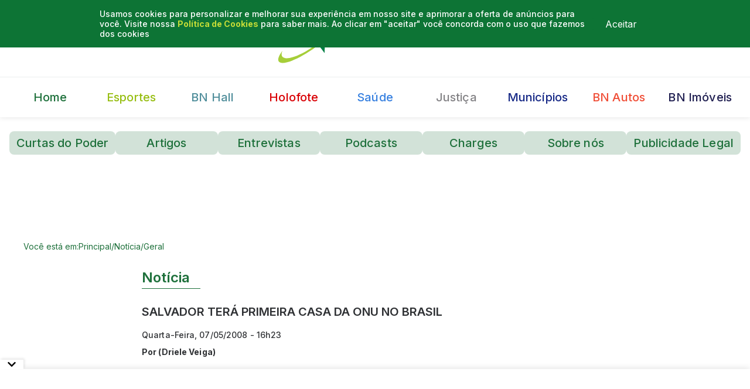

--- FILE ---
content_type: text/html; charset=utf-8
request_url: https://www.bahianoticias.com.br/noticia/18347-salvador-tera-primeira-casa-da-onu-no-brasil
body_size: 16578
content:
<!DOCTYPE html><html lang="pt-BR"><meta name="robots" content="max-image-preview:large"/><head><meta charSet="utf-8"/><meta name="viewport" content="width=device-width"/><link rel="alternate" type="application/rss+xml" href="https://www.bahianoticias.com.br/principal/rss.xml"/><meta name="mrf:cms_id" content="principal_noticias_18347"/><script id="schema-index" type="application/ld+json">
              {"@context":"https://schema.org","@graph":[{"@type":"NewsMediaOrganization","name":"Bahia Notícias","url":"https://www.bahianoticias.com.br/","logo":{"@type":"ImageObject","inLanguage":"pt-BR","@id":"https://www.bahianoticias.com.br/#/schema/logo/image/","url":"https://www.bahianoticias.com.br/assets/images/marca-bn-branco.png","contentUrl":"https://www.bahianoticias.com.br/assets/images/marca-bn-branco.png","width":794,"height":204,"caption":"Bahia Notícias"},"sameAs":["https://www.facebook.com/bahianoticias/","https://twitter.com/BahiaNoticias/","https://www.instagram.com/bahianoticias/","https://www.youtube.com/channel/UCelevrrg2g7NdlrJMPrunhw"]},{"@type":"WebSite","name":"Bahia Notícias - Confira as últimas notícias de Salvador, da Bahia e do Brasil","description":"Acompanhe o Bahia Notícias e leia as últimas notícias de Salvador, da Bahia e do Brasil","url":"https://www.bahianoticias.com.br/","inLanguage":"pt-BR","author":{"@type":"NewsMediaOrganization","name":"Bahia Notícias"},"potentialAction":{"@type":"SearchAction","target":"https://www.bahianoticias.com.br/pesquisa?s={search_term_string}","query-input":"required name=search_term_string"}}]}
            </script><script id="schema-breadcrumb" type="application/ld+json">
                {
                  "@context": "https://schema.org",
                  "@type": "BreadcrumbList",
                  "itemListElement": [
                      {
                        "@type": "ListItem",
                        "position": 1,
                        "item": {
                          "@id": "https://www.bahianoticias.com.br#breadcrumb",
                          "name": "Home"
                        }
                      },
                      {
                        "@type": "ListItem",
                        "position": 2,
                        "item": {
                          "@id": "https://www.bahianoticias.com.br/principal#breadcrumb",
                          "name": "principal"
                        }
                      },
                      {
                        "@type": "ListItem",
                        "position": 3,
                        "item": {
                          "@id": "https://www.bahianoticias.com.br/noticia/18347-salvador-tera-primeira-casa-da-onu-no-brasil#breadcrumb",
                          "name": "SALVADOR TERÁ PRIMEIRA CASA DA ONU NO BRASIL"
                        }
                      }
                    ]
                }
            </script><script id="schema-noticia" type="application/ld+json">
              {
                "@context": "https://schema.org",
                "@type": "NewsArticle",
                "mainEntityOfPage": {
                  "@type": "WebPage",
                  "@id": "https://www.bahianoticias.com.br/noticia/18347-salvador-tera-primeira-casa-da-onu-no-brasil"
                },
                "articleSection": "Principal",
                
                "headline": "SALVADOR TERÁ PRIMEIRA CASA DA ONU NO BRASIL",
                "datePublished": "2008-05-07T16:23:00.000-03:00",
                
                "description": "Acompanhe o Bahia Notícias e leia as últimas notícias de Salvador, da Bahia e do Brasil",
                "articleBody": "&lt;font face=\\&quot;Arial\\&quot;&gt;Salvador vai sediar a primeira Casa da Organiza&amp;ccedil;&amp;atilde;o das Na&amp;ccedil;&amp;otilde;es Unidas no Brasil. A informa&amp;ccedil;&amp;atilde;o &amp;eacute; da representante do Programa das Na&amp;ccedil;&amp;otilde;es Unidas para o Desenvolvimento (PNUD), Maristela Baioni, que participou, ontem, da abertura do workshop &amp;ldquo;Coopera&amp;ccedil;&amp;atilde;o Internacional - Desafios e possibilidades&amp;rdquo;. O processo no entanto, est&amp;aacute; em negocia&amp;ccedil;&amp;atilde;o mas existe interesse de sete agentes da ONU de se instalarem na cidade, acrescentou Baioni. &lt;/font&gt;",
                "author": [{"@type":"Person","name":"(Driele Veiga)"}],
                "image": {
                  "@type": "ImageObject",
                  "url": "null",
                  "width": 1200,
                  "height": 630
                },
                "publisher": {
                  "@type": "NewsMediaOrganization",
                  "name": "Bahia Notícias",
                  "@id": "https://www.bahianoticias.com.br",
                  "logo": {
                    "@type":"ImageObject",
                    "inLanguage":"pt-BR",
                    "@id":"https://www.bahianoticias.com.br/#/schema/logo/image/",
                    "url":"https://www.bahianoticias.com.br/assets/images/marca-bn-branco.png",
                    "contentUrl":"https://www.bahianoticias.com.br/assets/images/marca-bn-branco.png",
                    "width":794,
                    "height":204,
                    "caption":"Bahia Notícias"
                  },
                  "address": {
                    "@type":"PostalAddress",
                    "postalCode":"41820 022",
                    "streetAddress":"Rua Ewerton Visco, 324, Edf.: Holding Empresarial, salas 802 a 809 Caminho das Árvores","addressLocality":"Salvador",
                    "addressRegion":"BA",
                    "addressCountry":"BRA"
                  },
                  "contactPoint": [
                    {
                      "@type":"ContactPoint",
                      "telephone":"+557133414484",
                      "contactType":"customer service"
                    }
                  ],
                  "founder": [
                    "Samuel Celestino","Ricardo Luzbel"
                  ],
                  "foundingDate":"2006-07-26",
                  "url":"https://www.bahianoticias.com.br/",
                  "sameAs": [
                    "https://www.facebook.com/bahianoticias/",
                    "https://twitter.com/BahiaNoticias/",
                    "https://www.instagram.com/bahianoticias/",
                    "https://www.youtube.com/channel/UCelevrrg2g7NdlrJMPrunhw"
                  ]
                },
                "isAccessibleForFree": true
              }
          </script><script type="application/ld+json">{"@context":"https://schema.org","@type":"Article","@id":"article-interna","datePublished":"2008-05-07T16:23:00.000-03:00","description":"Acompanhe o Bahia Notícias e leia as últimas notícias de Salvador, da Bahia e do Brasil","mainEntityOfPage":{"@type":"WebPage","@id":"https://www.bahianoticias.com.br/noticia/18347-salvador-tera-primeira-casa-da-onu-no-brasil"},"headline":"SALVADOR TERÁ PRIMEIRA CASA DA ONU NO BRASIL - Bahia Notícias","image":["https://www.bahianoticias.com.br/assets/images/bn-compartilhamento.png"],"dateModified":"2008-05-07T16:23:00.000-03:00","author":[{"@type":"Person","name":"(Driele Veiga)"}],"publisher":{"@type":"Organization","name":"Bahia Notícias","logo":{"@type":"ImageObject","url":"https://www.bahianoticias.com.br/assets/images/marca-bn.png"}},"isAccessibleForFree":true,"articleSection":"Principal"}</script><meta property="og:type" content="article"/><meta name="twitter:url" content="https://www.bahianoticias.com.br/noticia/18347-salvador-tera-primeira-casa-da-onu-no-brasil"/><meta name="twitter:title" content="SALVADOR TERÁ PRIMEIRA CASA DA ONU NO BRASIL - Bahia Notícias"/><meta name="twitter:creator" content="@BahiaNoticias"/><meta name="twitter:image" content="https://www.bahianoticias.com.br/assets/images/bn-compartilhamento.png"/><title>SALVADOR TERÁ PRIMEIRA CASA DA ONU NO BRASIL - Bahia Notícias</title><meta name="robots" content="index,follow"/><meta name="description" content="Acompanhe o Bahia Notícias e leia as últimas notícias de Salvador, da Bahia e do Brasil"/><meta name="twitter:card" content="summary_large_image"/><meta name="twitter:site" content="@BahiaNoticias"/><meta property="og:title" content="SALVADOR TERÁ PRIMEIRA CASA DA ONU NO BRASIL - Bahia Notícias"/><meta property="og:description" content="Acompanhe o Bahia Notícias e leia as últimas notícias de Salvador, da Bahia e do Brasil"/><meta property="og:url" content="https://www.bahianoticias.com.br/noticia/18347-salvador-tera-primeira-casa-da-onu-no-brasil"/><meta property="og:image" content="https://www.bahianoticias.com.br/assets/images/bn-compartilhamento.png"/><meta property="og:image:alt" content="Thumbnail"/><meta property="og:image:type" content="image/jpeg"/><meta property="og:image:width" content="800"/><meta property="og:image:height" content="600"/><link rel="canonical" href="https://www.bahianoticias.com.br/noticia/18347-salvador-tera-primeira-casa-da-onu-no-brasil"/><link rel="amphtml" href="https://www.bahianoticias.com.br/amp/noticia/18347-salvador-tera-primeira-casa-da-onu-no-brasil"/><meta name="next-head-count" content="28"/><link rel="preconnect" href="https://fonts.googleapis.com"/><link rel="preconnect" href="https://fonts.gstatic.com" crossorigin=""/><link rel="shortcut icon" type="image/png" href="/assets/images/bn-favicon.png"/><noscript>
                    Modo debug ativado. Para desativar, remova o parâmetro nvgoDebug da URL.
                  </noscript><link rel="preconnect" href="https://fonts.gstatic.com" crossorigin /><script id="nvgo-debug-flag" data-nscript="beforeInteractive">
                window.nvgoDebug =
                  typeof window !== 'undefined' &&
                  window.location.search.includes('nvgodebug');

                  if (window.nvgoDebug) {
                    console.log('Modo debug ativado. Para desativar, remova o parâmetro nvgoDebug da URL.');
                  }
              </script><script id="nvgo-all-scripts-loader" data-nscript="beforeInteractive">
                (function(){
                  if (window.nvgoDebug) return;

                  const loadScript = ({ src, async = false, onload, inline }) => {
                    const s = document.createElement('script');
                    if (src) { s.src = src; s.async = async; }
                    if (inline) { s.innerHTML = inline; }
                    if (onload) { s.onload = onload; }
                    document.head.appendChild(s);
                    return s;
                  };

                  // Google Analytics + GTM
                  loadScript({ src: 'https://www.googletagmanager.com/gtag/js?id=GTM-TLLKSQ2', async: true });
                  loadScript({ inline: `
                    window.dataLayer = window.dataLayer || [];
                    function gtag(){ dataLayer.push(arguments); }
                    gtag('js', new Date());
                    gtag('config', 'GTM-TLLKSQ2', { page_path: window.location.pathname });
                    dataLayer.push({ event: 'paginaCarregada' });
                  `});
                  loadScript({ inline: `
                    (function(w,d,s,l,i){
                      w[l]=w[l]||[];
                      w[l].push({'gtm.start': new Date().getTime(), event:'gtm.js'});
                      var f=d.getElementsByTagName(s)[0],
                          j=d.createElement(s),
                          dl=l!='dataLayer'?'&l='+l:'';
                      j.async=true;
                      j.src='https://www.googletagmanager.com/gtm.js?id='+i+dl;
                      f.parentNode.insertBefore(j,f);
                    })(window,document,'script','dataLayer','GTM-TLLKSQ2');
                  `});

                  // Web Vitals
                  loadScript({
                    src: 'https://unpkg.com/web-vitals@3.0.0/dist/web-vitals.umd.js',
                    async: true,
                    onload: function() {
                      function sendToGTM(metric) {
                        dataLayer.push({
                          event: 'web_vitals',
                          cwv_event: 'Web Vitals',
                          cwv_metric: metric.name,
                          cwv_value: Math.round(metric.name === 'CLS' ? metric.delta * 1000 : metric.delta),
                          cwv_id: metric.id,
                        });
                      }
                      // usa global webVitals depois que ele existir
                      webVitals.getCLS(sendToGTM);
                      webVitals.getLCP(sendToGTM);
                      webVitals.getFCP(sendToGTM);
                      webVitals.getTTFB(sendToGTM);
                      webVitals.getINP(sendToGTM);
                    }
                  });

                  // MGID
                  loadScript({ src: 'https://jsc.mgid.com/site/1025182.js', async: true });

                  // Marfeel
                  loadScript({ inline: 
                    `!function(){"use strict";function e(e){var t=!(arguments.length>1&&void 0!==arguments[1])||arguments[1],c=document.createElement("script");c.src=e,t?c.type="module":(c.async=!0,c.type="text/javascript",c.setAttribute("nomodule",""));var n=document.getElementsByTagName("script")[0];n.parentNode.insertBefore(c,n)}!function(t,c){!function(t,c,n){var a,o,r;n.accountId=c,null!==(a=t.marfeel)&&void 0!==a||(t.marfeel={}),null!==(o=(r=t.marfeel).cmd)&&void 0!==o||(r.cmd=[]),t.marfeel.config=n;var i="https://sdk.mrf.io/statics";e("".concat(i,"/marfeel-sdk.js?id=").concat(c),!0),e("".concat(i,"/marfeel-sdk.es5.js?id=").concat(c),!1)}(t,c,arguments.length>2&&void 0!==arguments[2]?arguments[2]:{})}(window,5079,{} /* Config */)}();
                  `});
                })();
              </script><link rel="preload" href="/_next/static/css/aa30cef07d8b83ed.css" as="style"/><link rel="stylesheet" href="/_next/static/css/aa30cef07d8b83ed.css" data-n-g=""/><noscript data-n-css=""></noscript><script defer="" nomodule="" src="/_next/static/chunks/polyfills-c67a75d1b6f99dc8.js"></script><script defer="" src="/_next/static/chunks/5288.563828df7a3c95f4.js"></script><script src="/_next/static/chunks/webpack-8a7ac1e438b344da.js" defer=""></script><script src="/_next/static/chunks/framework-3c2b2ea11736477d.js" defer=""></script><script src="/_next/static/chunks/main-3214e17e01f49512.js" defer=""></script><script src="/_next/static/chunks/pages/_app-aab0a83ba30bbed9.js" defer=""></script><script src="/_next/static/chunks/3a17f596-08aec5fd7062202e.js" defer=""></script><script src="/_next/static/chunks/41155975-e51b0c91d78e913d.js" defer=""></script><script src="/_next/static/chunks/cb355538-4522ac06d42d6d6f.js" defer=""></script><script src="/_next/static/chunks/5d416436-5c2df4ebac83c43e.js" defer=""></script><script src="/_next/static/chunks/68c0a17d-5e36587d799f5e88.js" defer=""></script><script src="/_next/static/chunks/fea29d9f-0541d723de4f30db.js" defer=""></script><script src="/_next/static/chunks/6052-675bb7efa372cb78.js" defer=""></script><script src="/_next/static/chunks/2962-5625f2dac1588c83.js" defer=""></script><script src="/_next/static/chunks/9669-803f38dadea958e7.js" defer=""></script><script src="/_next/static/chunks/8538-764e043a0aafc980.js" defer=""></script><script src="/_next/static/chunks/7377-4108f7a5b6aa3e46.js" defer=""></script><script src="/_next/static/chunks/9491-212f483f31f848b3.js" defer=""></script><script src="/_next/static/chunks/7345-6d69e91ed73053ed.js" defer=""></script><script src="/_next/static/chunks/9384-7a2a5c3f191b7877.js" defer=""></script><script src="/_next/static/chunks/8690-998fe13ce8379e2e.js" defer=""></script><script src="/_next/static/chunks/9768-45d6d29ab077329a.js" defer=""></script><script src="/_next/static/chunks/6728-c4b276091134cb56.js" defer=""></script><script src="/_next/static/chunks/6904-fc0253b78ed99c4c.js" defer=""></script><script src="/_next/static/chunks/pages/noticia/%5BslugNoticia%5D-9c433edba6288186.js" defer=""></script><script src="/_next/static/VdAxelu6muKl70EpRpgCD/_buildManifest.js" defer=""></script><script src="/_next/static/VdAxelu6muKl70EpRpgCD/_ssgManifest.js" defer=""></script> <style data-styled="" data-styled-version="5.3.5">*{margin:0;padding:0;box-sizing:border-box;}/*!sc*/
@media (max-width:768px){html{font-size:87.5%;}}/*!sc*/
body{background-color:#fff;color:#2f3134;}/*!sc*/
html,body,button,input,textarea{font-family:'Inter',sans-serif;font-weight:400;font-size:1rem;}/*!sc*/
button{cursor:pointer;}/*!sc*/
a{color:inherit;-webkit-text-decoration:none;text-decoration:none;}/*!sc*/
data-styled.g1[id="sc-global-bhbobV1"]{content:"sc-global-bhbobV1,"}/*!sc*/
.iRjlQy{max-width:1312px;margin:0 auto;padding:0 1rem;}/*!sc*/
data-styled.g3[id="sc-29752e04-0"]{content:"iRjlQy,"}/*!sc*/
.fsXNOt{margin-bottom:1.5rem;}/*!sc*/
data-styled.g36[id="sc-b4c8ccf3-0"]{content:"fsXNOt,"}/*!sc*/
.CFbtA{font-weight:600;font-size:1.5rem;-webkit-letter-spacing:0px;-moz-letter-spacing:0px;-ms-letter-spacing:0px;letter-spacing:0px;margin-bottom:1rem;}/*!sc*/
@media (min-width:768px){.CFbtA{font-size:1.25rem;line-height:1.875rem;}}/*!sc*/
data-styled.g38[id="sc-b4c8ccf3-2"]{content:"CFbtA,"}/*!sc*/
.dxBsro{display:-webkit-box;display:-webkit-flex;display:-ms-flexbox;display:flex;-webkit-align-items:center;-webkit-box-align:center;-ms-flex-align:center;align-items:center;gap:0.5rem;-webkit-flex-wrap:wrap;-ms-flex-wrap:wrap;flex-wrap:wrap;}/*!sc*/
.dxBsro > time{font-weight:500;font-size:0.875rem;-webkit-letter-spacing:0.1px;-moz-letter-spacing:0.1px;-ms-letter-spacing:0.1px;letter-spacing:0.1px;text-transform:capitalize;}/*!sc*/
data-styled.g40[id="sc-b4c8ccf3-4"]{content:"dxBsro,"}/*!sc*/
.ccjAte{display:-webkit-box;display:-webkit-flex;display:-ms-flexbox;display:flex;-webkit-align-items:center;-webkit-box-align:center;-ms-flex-align:center;align-items:center;gap:0.5rem;margin-top:0.75rem;}/*!sc*/
.ccjAte > .photoContainer{position:relative;min-width:26px;width:26px;height:26px;}/*!sc*/
.ccjAte > .photoContainer img{border-radius:50%;}/*!sc*/
.ccjAte > .nameContainer{font-weight:400;font-size:0.875rem;-webkit-letter-spacing:0.1px;-moz-letter-spacing:0.1px;-ms-letter-spacing:0.1px;letter-spacing:0.1px;}/*!sc*/
@media (min-width:768px){.ccjAte > .nameContainer{font-weight:700;}}/*!sc*/
data-styled.g41[id="sc-b4c8ccf3-5"]{content:"ccjAte,"}/*!sc*/
.dMCilK{display:-webkit-box;display:-webkit-flex;display:-ms-flexbox;display:flex;background-color:transparent;margin:0 auto;-webkit-flex-direction:row;-ms-flex-direction:row;flex-direction:row;gap:2rem;max-width:1312px;-webkit-box-pack:center;-webkit-justify-content:center;-ms-flex-pack:center;justify-content:center;-webkit-align-items:center;-webkit-box-align:center;-ms-flex-align:center;align-items:center;}/*!sc*/
@media (max-width:918px){.dMCilK{display:none;}}/*!sc*/
@media (max-width:1024px){.dMCilK{gap:1rem;}}/*!sc*/
data-styled.g54[id="sc-a21b733e-3"]{content:"dMCilK,"}/*!sc*/
.hrwwcj{background-color:#0d7435;padding:15px;display:none;position:fixed;top:0;left:0;width:100%;z-index:999999;}/*!sc*/
data-styled.g56[id="sc-a5a284ef-0"]{content:"hrwwcj,"}/*!sc*/
.fOMask{margin-right:auto;margin-left:auto;padding-left:15px;padding-right:15px;}/*!sc*/
@media (min-width:768px){.fOMask{width:750px;}}/*!sc*/
@media (min-width:992px){.fOMask{width:970px;}}/*!sc*/
data-styled.g57[id="sc-a5a284ef-1"]{content:"fOMask,"}/*!sc*/
.fHHjDs{display:grid;grid-template-columns:auto 100px;}/*!sc*/
.fHHjDs p{margin:0;color:#fff;font-size:14px;font-weight:500;}/*!sc*/
.fHHjDs a{-webkit-text-decoration:none;text-decoration:none;font-weight:bold;color:#c5dc37;}/*!sc*/
.fHHjDs button{-webkit-align-self:center;-ms-flex-item-align:center;align-self:center;border:none;background-color:#0d7435;color:#ffffff;border-radius:3px;}/*!sc*/
data-styled.g58[id="sc-a5a284ef-2"]{content:"fHHjDs,"}/*!sc*/
.hHMtsr{display:-webkit-box;display:-webkit-flex;display:-ms-flexbox;display:flex;-webkit-align-items:center;-webkit-box-align:center;-ms-flex-align:center;align-items:center;-webkit-box-pack:center;-webkit-justify-content:center;-ms-flex-pack:center;justify-content:center;}/*!sc*/
@media (min-width:919px){.hHMtsr{margin-bottom:2.4rem;}}/*!sc*/
data-styled.g59[id="sc-c056192d-0"]{content:"hHMtsr,"}/*!sc*/
.cgygUk{position:fixed;left:0;top:0;width:100%;height:100%;z-index:1030;display:-webkit-box;display:-webkit-flex;display:-ms-flexbox;display:flex;-webkit-align-items:center;-webkit-box-align:center;-ms-flex-align:center;align-items:center;-webkit-box-pack:center;-webkit-justify-content:center;-ms-flex-pack:center;justify-content:center;visibility:visible;}/*!sc*/
.fKeQJk{position:fixed;left:0;top:0;width:100%;height:100%;z-index:1030;display:-webkit-box;display:-webkit-flex;display:-ms-flexbox;display:flex;-webkit-align-items:center;-webkit-box-align:center;-ms-flex-align:center;align-items:center;-webkit-box-pack:center;-webkit-justify-content:center;-ms-flex-pack:center;justify-content:center;visibility:hidden;}/*!sc*/
data-styled.g60[id="sc-1b2e8250-0"]{content:"cgygUk,fKeQJk,"}/*!sc*/
.eIanrY{position:absolute;z-index:1035;background:#ffffff;padding:1rem;}/*!sc*/
data-styled.g61[id="sc-1b2e8250-1"]{content:"eIanrY,"}/*!sc*/
.eHKnVP{position:absolute;top:2.2rem;right:1rem;z-index:1033;background:#f44336;font-size:0;border:none;padding:1rem;}/*!sc*/
.eHKnVP svg{width:1rem;height:1rem;fill:white;}/*!sc*/
.eHKnVP svg path{fill:white;}/*!sc*/
data-styled.g62[id="sc-1b2e8250-2"]{content:"eHKnVP,"}/*!sc*/
.gGsHpD{position:fixed;line-height:0;padding:unset;margin-top:auto;border-width:0;bottom:0;width:100%;height:-webkit-fit-content;height:-moz-fit-content;height:fit-content;-webkit-align-items:flex-end;-webkit-box-align:flex-end;-ms-flex-align:flex-end;align-items:flex-end;background-color:white;box-shadow:0 -2px 10px rgba(0,0,0,0.1);-webkit-transition:bottom 300ms ease-in-out;transition:bottom 300ms ease-in-out;}/*!sc*/
data-styled.g64[id="sc-1b2e8250-4"]{content:"gGsHpD,"}/*!sc*/
.TfkeD{position:absolute;top:-16px;left:0;background:white;border:none;width:40px;height:16px;box-shadow:2px -2px 4px rgba(0,0,0,0.1);border-start-start-radius:8px;border-start-end-radius:8px;cursor:pointer;}/*!sc*/
.TfkeD svg{-webkit-transition:-webkit-transform 0.3s ease;-webkit-transition:transform 0.3s ease;transition:transform 0.3s ease;}/*!sc*/
.TfkeD.rotate svg{-webkit-animation:iaMFXN 0.3s linear;animation:iaMFXN 0.3s linear;}/*!sc*/
data-styled.g65[id="sc-1b2e8250-5"]{content:"TfkeD,"}/*!sc*/
.iAvwa-d{display:none;}/*!sc*/
@media (min-width:768px){.iAvwa-d{display:block;}}/*!sc*/
data-styled.g67[id="sc-c3d05ccd-0"]{content:"iAvwa-d,"}/*!sc*/
.eyOfDI{max-width:1312px;margin:0 auto;padding:1.5rem 1rem;display:-webkit-box;display:-webkit-flex;display:-ms-flexbox;display:flex;gap:1rem;overflow:auto;}/*!sc*/
data-styled.g68[id="sc-c3d05ccd-1"]{content:"eyOfDI,"}/*!sc*/
.icueyO{white-space:nowrap;-webkit-transition:color 0.2s,background-color 0.2s;transition:color 0.2s,background-color 0.2s;font-weight:500;font-size:1.25rem;-webkit-letter-spacing:0.15px;-moz-letter-spacing:0.15px;-ms-letter-spacing:0.15px;letter-spacing:0.15px;color:#1f713c;background-color:rgba(31,113,60,0.2);border-radius:8px;-webkit-flex:1;-ms-flex:1;flex:1;display:-webkit-box;display:-webkit-flex;display:-ms-flexbox;display:flex;-webkit-box-pack:center;-webkit-justify-content:center;-ms-flex-pack:center;justify-content:center;-webkit-align-items:center;-webkit-box-align:center;-ms-flex-align:center;align-items:center;}/*!sc*/
.icueyO:hover{color:#fff;background-color:#1f713c;}/*!sc*/
.icueyO > a{display:block;width:100%;height:100%;padding:0.5rem 0.75rem;text-align:center;}/*!sc*/
data-styled.g69[id="sc-adc04e31-0"]{content:"icueyO,"}/*!sc*/
@media (min-width:768px){.dNVHWj{display:none;}}/*!sc*/
data-styled.g70[id="sc-646f5e5-0"]{content:"dNVHWj,"}/*!sc*/
.eRLtNf{position:fixed;top:0;bottom:0;left:0;z-index:101;width:290px;background-color:#fff;-webkit-transition:-webkit-transform 0.2s ease-in-out;-webkit-transition:transform 0.2s ease-in-out;transition:transform 0.2s ease-in-out;display:-webkit-box;display:-webkit-flex;display:-ms-flexbox;display:flex;-webkit-flex-direction:column;-ms-flex-direction:column;flex-direction:column;-webkit-transform:translate3d(-101%,0,0);-ms-transform:translate3d(-101%,0,0);transform:translate3d(-101%,0,0);}/*!sc*/
data-styled.g72[id="sc-646f5e5-2"]{content:"eRLtNf,"}/*!sc*/
.jTcXBi{position:relative;height:64px;border-bottom:1px solid #eaeaea;display:-webkit-box;display:-webkit-flex;display:-ms-flexbox;display:flex;-webkit-box-pack:start;-webkit-justify-content:flex-start;-ms-flex-pack:start;justify-content:flex-start;-webkit-align-items:flex-end;-webkit-box-align:flex-end;-ms-flex-align:flex-end;align-items:flex-end;}/*!sc*/
data-styled.g73[id="sc-646f5e5-3"]{content:"jTcXBi,"}/*!sc*/
.lhqtXw{overflow:auto;-webkit-flex:1;-ms-flex:1;flex:1;}/*!sc*/
data-styled.g74[id="sc-646f5e5-4"]{content:"lhqtXw,"}/*!sc*/
.kLMepx{color:#3F3F3F;line-height:0;position:absolute;right:0.75rem;top:50%;-webkit-transform:translateY(-50%);-ms-transform:translateY(-50%);transform:translateY(-50%);background:transparent;border:0;}/*!sc*/
data-styled.g75[id="sc-646f5e5-5"]{content:"kLMepx,"}/*!sc*/
.kLkBkx{list-style:none;display:-webkit-box;display:-webkit-flex;display:-ms-flexbox;display:flex;-webkit-flex-direction:column;-ms-flex-direction:column;flex-direction:column;padding:1rem 0 1rem 0.625rem;}/*!sc*/
data-styled.g76[id="sc-646f5e5-6"]{content:"kLkBkx,"}/*!sc*/
.goVFLG{font-weight:600;font-size:1rem;line-height:1.5rem;color:#1f713c;border-radius:99px 0 0 99px;-webkit-transition:color 0.2s,background-color 0.2s;transition:color 0.2s,background-color 0.2s;}/*!sc*/
.goVFLG a{-webkit-text-decoration:none;text-decoration:none;color:inherit;display:block;padding:0.5rem 0.75rem;}/*!sc*/
.goVFLG:hover{color:#fff;background-color:#1f713c;}/*!sc*/
.hZAehs{font-weight:600;font-size:1rem;line-height:1.5rem;color:#97BE13;border-radius:99px 0 0 99px;-webkit-transition:color 0.2s,background-color 0.2s;transition:color 0.2s,background-color 0.2s;}/*!sc*/
.hZAehs a{-webkit-text-decoration:none;text-decoration:none;color:inherit;display:block;padding:0.5rem 0.75rem;}/*!sc*/
.hZAehs:hover{color:#fff;background-color:#1f713c;}/*!sc*/
.hWGQKg{font-weight:600;font-size:1rem;line-height:1.5rem;color:#508E9B;border-radius:99px 0 0 99px;-webkit-transition:color 0.2s,background-color 0.2s;transition:color 0.2s,background-color 0.2s;}/*!sc*/
.hWGQKg a{-webkit-text-decoration:none;text-decoration:none;color:inherit;display:block;padding:0.5rem 0.75rem;}/*!sc*/
.hWGQKg:hover{color:#fff;background-color:#1f713c;}/*!sc*/
.fpjuyn{font-weight:600;font-size:1rem;line-height:1.5rem;color:#D90005;border-radius:99px 0 0 99px;-webkit-transition:color 0.2s,background-color 0.2s;transition:color 0.2s,background-color 0.2s;}/*!sc*/
.fpjuyn a{-webkit-text-decoration:none;text-decoration:none;color:inherit;display:block;padding:0.5rem 0.75rem;}/*!sc*/
.fpjuyn:hover{color:#fff;background-color:#1f713c;}/*!sc*/
.hRYzZw{font-weight:600;font-size:1rem;line-height:1.5rem;color:#3881E0;border-radius:99px 0 0 99px;-webkit-transition:color 0.2s,background-color 0.2s;transition:color 0.2s,background-color 0.2s;}/*!sc*/
.hRYzZw a{-webkit-text-decoration:none;text-decoration:none;color:inherit;display:block;padding:0.5rem 0.75rem;}/*!sc*/
.hRYzZw:hover{color:#fff;background-color:#1f713c;}/*!sc*/
.cCxhVa{font-weight:600;font-size:1rem;line-height:1.5rem;color:#848386;border-radius:99px 0 0 99px;-webkit-transition:color 0.2s,background-color 0.2s;transition:color 0.2s,background-color 0.2s;}/*!sc*/
.cCxhVa a{-webkit-text-decoration:none;text-decoration:none;color:inherit;display:block;padding:0.5rem 0.75rem;}/*!sc*/
.cCxhVa:hover{color:#fff;background-color:#1f713c;}/*!sc*/
.hhzyYK{font-weight:600;font-size:1rem;line-height:1.5rem;color:#004B87;border-radius:99px 0 0 99px;-webkit-transition:color 0.2s,background-color 0.2s;transition:color 0.2s,background-color 0.2s;}/*!sc*/
.hhzyYK a{-webkit-text-decoration:none;text-decoration:none;color:inherit;display:block;padding:0.5rem 0.75rem;}/*!sc*/
.hhzyYK:hover{color:#fff;background-color:#1f713c;}/*!sc*/
.dXTyxQ{font-weight:600;font-size:1rem;line-height:1.5rem;color:#F04E37;border-radius:99px 0 0 99px;-webkit-transition:color 0.2s,background-color 0.2s;transition:color 0.2s,background-color 0.2s;}/*!sc*/
.dXTyxQ a{-webkit-text-decoration:none;text-decoration:none;color:inherit;display:block;padding:0.5rem 0.75rem;}/*!sc*/
.dXTyxQ:hover{color:#fff;background-color:#1f713c;}/*!sc*/
.opaak{font-weight:600;font-size:1rem;line-height:1.5rem;color:rgb(32,31,81);border-radius:99px 0 0 99px;-webkit-transition:color 0.2s,background-color 0.2s;transition:color 0.2s,background-color 0.2s;}/*!sc*/
.opaak a{-webkit-text-decoration:none;text-decoration:none;color:inherit;display:block;padding:0.5rem 0.75rem;}/*!sc*/
.opaak:hover{color:#fff;background-color:#1f713c;}/*!sc*/
data-styled.g77[id="sc-646f5e5-7"]{content:"goVFLG,hZAehs,hWGQKg,fpjuyn,hRYzZw,cCxhVa,hhzyYK,dXTyxQ,opaak,"}/*!sc*/
.iYDbuA p{font-weight:500;font-size:1rem;line-height:1.5rem;padding:1rem 0.75rem;color:#1f713c;border-radius:99px 0 0 99px;display:-webkit-box;display:-webkit-flex;display:-ms-flexbox;display:flex;-webkit-align-items:center;-webkit-box-align:center;-ms-flex-align:center;align-items:center;}/*!sc*/
.iYDbuA a{margin-left:4px;font-weight:700;}/*!sc*/
.iYDbuA a:hover{-webkit-text-decoration:underline;text-decoration:underline;}/*!sc*/
data-styled.g78[id="sc-646f5e5-8"]{content:"iYDbuA,"}/*!sc*/
.jnBBwF{border-bottom:1px solid #eaeaea;}/*!sc*/
data-styled.g80[id="sc-5f1b3dd4-0"]{content:"jnBBwF,"}/*!sc*/
.fVGlZK{line-height:0;padding-left:1rem;padding-bottom:1rem;}/*!sc*/
.fVGlZK a{display:inline-block;line-height:0;color:#1f713c;}/*!sc*/
.fVGlZK a + a{margin-left:0.875rem;}/*!sc*/
data-styled.g81[id="sc-f0f9a973-0"]{content:"fVGlZK,"}/*!sc*/
.eOVyKx{white-space:nowrap;-webkit-transition:color 0.2s,background-color 0.2s;transition:color 0.2s,background-color 0.2s;font-weight:500;font-size:1.25rem;-webkit-letter-spacing:0.15px;-moz-letter-spacing:0.15px;-ms-letter-spacing:0.15px;letter-spacing:0.15px;color: #1f713c;border-radius:8px;-webkit-flex:1;-ms-flex:1;flex:1;display:-webkit-box;display:-webkit-flex;display:-ms-flexbox;display:flex;-webkit-box-pack:center;-webkit-justify-content:center;-ms-flex-pack:center;justify-content:center;-webkit-align-items:center;-webkit-box-align:center;-ms-flex-align:center;align-items:center;}/*!sc*/
.eOVyKx:hover{color:#1f713c;background-color:rgba(31,113,60,0.2);}/*!sc*/
.eOVyKx > a{display:block;width:100%;height:100%;padding:0.5rem 0.75rem;text-align:center;}/*!sc*/
.iNkfrr{white-space:nowrap;-webkit-transition:color 0.2s,background-color 0.2s;transition:color 0.2s,background-color 0.2s;font-weight:500;font-size:1.25rem;-webkit-letter-spacing:0.15px;-moz-letter-spacing:0.15px;-ms-letter-spacing:0.15px;letter-spacing:0.15px;color: #97BE13;border-radius:8px;-webkit-flex:1;-ms-flex:1;flex:1;display:-webkit-box;display:-webkit-flex;display:-ms-flexbox;display:flex;-webkit-box-pack:center;-webkit-justify-content:center;-ms-flex-pack:center;justify-content:center;-webkit-align-items:center;-webkit-box-align:center;-ms-flex-align:center;align-items:center;}/*!sc*/
.iNkfrr:hover{color:#97BE13;background-color:rgba(151,190,19,0.2);}/*!sc*/
.iNkfrr > a{display:block;width:100%;height:100%;padding:0.5rem 0.75rem;text-align:center;}/*!sc*/
.bzAeQw{white-space:nowrap;-webkit-transition:color 0.2s,background-color 0.2s;transition:color 0.2s,background-color 0.2s;font-weight:500;font-size:1.25rem;-webkit-letter-spacing:0.15px;-moz-letter-spacing:0.15px;-ms-letter-spacing:0.15px;letter-spacing:0.15px;color: #508E9B;border-radius:8px;-webkit-flex:1;-ms-flex:1;flex:1;display:-webkit-box;display:-webkit-flex;display:-ms-flexbox;display:flex;-webkit-box-pack:center;-webkit-justify-content:center;-ms-flex-pack:center;justify-content:center;-webkit-align-items:center;-webkit-box-align:center;-ms-flex-align:center;align-items:center;}/*!sc*/
.bzAeQw:hover{color:#508E9B;background-color:rgba(80,142,155,0.2);}/*!sc*/
.bzAeQw > a{display:block;width:100%;height:100%;padding:0.5rem 0.75rem;text-align:center;}/*!sc*/
.clnxmb{white-space:nowrap;-webkit-transition:color 0.2s,background-color 0.2s;transition:color 0.2s,background-color 0.2s;font-weight:500;font-size:1.25rem;-webkit-letter-spacing:0.15px;-moz-letter-spacing:0.15px;-ms-letter-spacing:0.15px;letter-spacing:0.15px;color: #D90005;border-radius:8px;-webkit-flex:1;-ms-flex:1;flex:1;display:-webkit-box;display:-webkit-flex;display:-ms-flexbox;display:flex;-webkit-box-pack:center;-webkit-justify-content:center;-ms-flex-pack:center;justify-content:center;-webkit-align-items:center;-webkit-box-align:center;-ms-flex-align:center;align-items:center;}/*!sc*/
.clnxmb:hover{color:#D90005;background-color:rgba(217,0,5,0.2);}/*!sc*/
.clnxmb > a{display:block;width:100%;height:100%;padding:0.5rem 0.75rem;text-align:center;}/*!sc*/
.krUCDz{white-space:nowrap;-webkit-transition:color 0.2s,background-color 0.2s;transition:color 0.2s,background-color 0.2s;font-weight:500;font-size:1.25rem;-webkit-letter-spacing:0.15px;-moz-letter-spacing:0.15px;-ms-letter-spacing:0.15px;letter-spacing:0.15px;color: #3881E0;border-radius:8px;-webkit-flex:1;-ms-flex:1;flex:1;display:-webkit-box;display:-webkit-flex;display:-ms-flexbox;display:flex;-webkit-box-pack:center;-webkit-justify-content:center;-ms-flex-pack:center;justify-content:center;-webkit-align-items:center;-webkit-box-align:center;-ms-flex-align:center;align-items:center;}/*!sc*/
.krUCDz:hover{color:#3881E0;background-color:rgba(56,129,224,0.2);}/*!sc*/
.krUCDz > a{display:block;width:100%;height:100%;padding:0.5rem 0.75rem;text-align:center;}/*!sc*/
.kqphtz{white-space:nowrap;-webkit-transition:color 0.2s,background-color 0.2s;transition:color 0.2s,background-color 0.2s;font-weight:500;font-size:1.25rem;-webkit-letter-spacing:0.15px;-moz-letter-spacing:0.15px;-ms-letter-spacing:0.15px;letter-spacing:0.15px;color: #848386;border-radius:8px;-webkit-flex:1;-ms-flex:1;flex:1;display:-webkit-box;display:-webkit-flex;display:-ms-flexbox;display:flex;-webkit-box-pack:center;-webkit-justify-content:center;-ms-flex-pack:center;justify-content:center;-webkit-align-items:center;-webkit-box-align:center;-ms-flex-align:center;align-items:center;}/*!sc*/
.kqphtz:hover{color:#848386;background-color:rgba(132,131,134,0.2);}/*!sc*/
.kqphtz > a{display:block;width:100%;height:100%;padding:0.5rem 0.75rem;text-align:center;}/*!sc*/
.hBSsKY{white-space:nowrap;-webkit-transition:color 0.2s,background-color 0.2s;transition:color 0.2s,background-color 0.2s;font-weight:500;font-size:1.25rem;-webkit-letter-spacing:0.15px;-moz-letter-spacing:0.15px;-ms-letter-spacing:0.15px;letter-spacing:0.15px;color: #162886;border-radius:8px;-webkit-flex:1;-ms-flex:1;flex:1;display:-webkit-box;display:-webkit-flex;display:-ms-flexbox;display:flex;-webkit-box-pack:center;-webkit-justify-content:center;-ms-flex-pack:center;justify-content:center;-webkit-align-items:center;-webkit-box-align:center;-ms-flex-align:center;align-items:center;}/*!sc*/
.hBSsKY:hover{color:#162886;background-color:rgba(22,40,134,0.2);}/*!sc*/
.hBSsKY > a{display:block;width:100%;height:100%;padding:0.5rem 0.75rem;text-align:center;}/*!sc*/
.eDUsyP{white-space:nowrap;-webkit-transition:color 0.2s,background-color 0.2s;transition:color 0.2s,background-color 0.2s;font-weight:500;font-size:1.25rem;-webkit-letter-spacing:0.15px;-moz-letter-spacing:0.15px;-ms-letter-spacing:0.15px;letter-spacing:0.15px;color: #F04E37;border-radius:8px;-webkit-flex:1;-ms-flex:1;flex:1;display:-webkit-box;display:-webkit-flex;display:-ms-flexbox;display:flex;-webkit-box-pack:center;-webkit-justify-content:center;-ms-flex-pack:center;justify-content:center;-webkit-align-items:center;-webkit-box-align:center;-ms-flex-align:center;align-items:center;}/*!sc*/
.eDUsyP:hover{color:#F04E37;background-color:rgba(240,78,55,0.2);}/*!sc*/
.eDUsyP > a{display:block;width:100%;height:100%;padding:0.5rem 0.75rem;text-align:center;}/*!sc*/
.gGstBo{white-space:nowrap;-webkit-transition:color 0.2s,background-color 0.2s;transition:color 0.2s,background-color 0.2s;font-weight:500;font-size:1.25rem;-webkit-letter-spacing:0.15px;-moz-letter-spacing:0.15px;-ms-letter-spacing:0.15px;letter-spacing:0.15px;color: rgb(32,31,81);border-radius:8px;-webkit-flex:1;-ms-flex:1;flex:1;display:-webkit-box;display:-webkit-flex;display:-ms-flexbox;display:flex;-webkit-box-pack:center;-webkit-justify-content:center;-ms-flex-pack:center;justify-content:center;-webkit-align-items:center;-webkit-box-align:center;-ms-flex-align:center;align-items:center;}/*!sc*/
.gGstBo:hover{color:rgb(32,31,81);background-color:rgba(32,31,81,0.2);}/*!sc*/
.gGstBo > a{display:block;width:100%;height:100%;padding:0.5rem 0.75rem;text-align:center;}/*!sc*/
data-styled.g82[id="sc-621930d1-0"]{content:"eOVyKx,iNkfrr,bzAeQw,clnxmb,krUCDz,kqphtz,hBSsKY,eDUsyP,gGstBo,"}/*!sc*/
.jOpfKY{display:-webkit-box;display:-webkit-flex;display:-ms-flexbox;display:flex;-webkit-align-items:center;-webkit-box-align:center;-ms-flex-align:center;align-items:center;gap:1.375rem;}/*!sc*/
.jOpfKY .IsOpen{width:100%;}/*!sc*/
.jOpfKY .IsOpenInput{-webkit-animation:cqiLBc 0.3s ease-in-out;animation:cqiLBc 0.3s ease-in-out;}/*!sc*/
.jOpfKY .IsClosedInput{-webkit-animation:fuslVs 0.3s ease-in-out;animation:fuslVs 0.3s ease-in-out;}/*!sc*/
.jOpfKY button{background-color:transparent;border:none;line-height:0;color:rgba(31,113,60,0.3);background-color:rgba(31,113,60,0.2);padding:0.5rem;border-radius:50%;}/*!sc*/
@media (min-width:640px){.jOpfKY button{background-color:transparent;color:#1f713c;border-radius:0;}}/*!sc*/
.jOpfKY form{display:-webkit-box;display:-webkit-flex;display:-ms-flexbox;display:flex;-webkit-flex-direction:row-reverse;-ms-flex-direction:row-reverse;flex-direction:row-reverse;-webkit-align-items:center;-webkit-box-align:center;-ms-flex-align:center;align-items:center;width:0;height:47px;background-color:#fdfeff;border-radius:10px;}/*!sc*/
.jOpfKY form label{-webkit-flex:1;-ms-flex:1;flex:1;}/*!sc*/
.jOpfKY form input{width:100%;height:47px;border:0;background-color:#fdfeff;border-radius:10px;font-size:1rem;text-indent:1rem;}/*!sc*/
data-styled.g83[id="sc-a45bda60-0"]{content:"jOpfKY,"}/*!sc*/
.cwEgSK{border:0;background:transparent;padding:0.25rem;line-height:0;color:#07919F;}/*!sc*/
@media (max-width:640px){.cwEgSK{padding:0.5rem;}.cwEgSK[data-state='closed']{background-color:#d4d4d4;border-radius:50%;}}/*!sc*/
data-styled.g84[id="sc-a45bda60-1"]{content:"cwEgSK,"}/*!sc*/
.dJXqTE{background-color:#fff;-webkit-transition:all 300ms ease-in-out;transition:all 300ms ease-in-out;box-shadow:0px 2px 8px rgba(0,0,0,0.08);position:-webkit-sticky;position:sticky;z-index:99;top:0;left:0;right:0;}/*!sc*/
@media (min-width:768px){.dJXqTE{box-shadow:0px 2px 8px rgba(0,0,0,0.08);position:-webkit-sticky;position:sticky;z-index:99;top:0;}}/*!sc*/
data-styled.g85[id="sc-6fca4f7b-0"]{content:"dJXqTE,"}/*!sc*/
.lihNQT{position:relative;max-width:1312px;margin:0 auto;padding:1rem;padding-bottom:0;margin-bottom:1.875rem;display:-webkit-box;display:-webkit-flex;display:-ms-flexbox;display:flex;-webkit-align-items:center;-webkit-box-align:center;-ms-flex-align:center;align-items:center;-webkit-box-pack:justify;-webkit-justify-content:space-between;-ms-flex-pack:justify;justify-content:space-between;gap:1rem;}/*!sc*/
.lihNQT > a{display:block;line-height:0;}/*!sc*/
@media (min-width:640px){.lihNQT{margin-bottom:1rem;}}/*!sc*/
data-styled.g86[id="sc-6fca4f7b-1"]{content:"lihNQT,"}/*!sc*/
.gvvCxj{line-height:0;position:absolute;}/*!sc*/
.gvvCxj .back-button-amp{background-color:transparent;border:none;line-height:0;display:-webkit-box;display:-webkit-flex;display:-ms-flexbox;display:flex;-webkit-align-items:center;-webkit-box-align:center;-ms-flex-align:center;align-items:center;cursor:pointer;color:#3F3F3F;background-color:rgba(31,113,60,0.2);padding:0.5rem;border-radius:50%;}/*!sc*/
@media (min-width:768px){.gvvCxj{display:none;}}/*!sc*/
data-styled.g87[id="sc-6fca4f7b-2"]{content:"gvvCxj,"}/*!sc*/
.kKqltN{background-color:transparent;border:none;line-height:0;color:#3F3F3F;background-color:rgba(31,113,60,0.2);padding:0.5rem;border-radius:50%;}/*!sc*/
data-styled.g89[id="sc-6fca4f7b-4"]{content:"kKqltN,"}/*!sc*/
.WDPkG{line-height:0;margin:auto;max-width:65%;}/*!sc*/
.WDPkG span{text-indent:-9999px;overflow:hidden;display:inline-block;}/*!sc*/
.WDPkG a{display:block;}/*!sc*/
data-styled.g93[id="sc-6fca4f7b-8"]{content:"WDPkG,"}/*!sc*/
.kFxKUk{display:none;position:absolute;height:90px;}/*!sc*/
@media (min-width:768px){.kFxKUk{display:-webkit-box;display:-webkit-flex;display:-ms-flexbox;display:flex;-webkit-align-items:center;-webkit-box-align:center;-ms-flex-align:center;align-items:center;}}/*!sc*/
data-styled.g94[id="sc-6fca4f7b-9"]{content:"kFxKUk,"}/*!sc*/
.fymzsA{position:absolute;right:0;top:50%;-webkit-transform:translateY(-50%);-ms-transform:translateY(-50%);transform:translateY(-50%);padding:0 1rem;margin-top:0.5rem;}/*!sc*/
.eMmcIb{position:absolute;right:0;top:50%;-webkit-transform:translateY(-50%);-ms-transform:translateY(-50%);transform:translateY(-50%);padding:0 1rem;margin-top:0rem;}/*!sc*/
data-styled.g95[id="sc-6fca4f7b-10"]{content:"fymzsA,eMmcIb,"}/*!sc*/
.ihVDcL{display:none;position:relative;border-top:1px solid #ebedef;}/*!sc*/
.ihVDcL > div:last-child{width:64px;height:64px;}/*!sc*/
.ihVDcL > div:last-child,.ihVDcL > svg{-webkit-transition:all 300ms ease-in-out;transition:all 300ms ease-in-out;opacity:1;opacity:0;position:absolute;pointer-events:none;}/*!sc*/
@media (min-width:768px){.ihVDcL{display:-webkit-box;display:-webkit-flex;display:-ms-flexbox;display:flex;-webkit-box-pack:justify;-webkit-justify-content:space-between;-ms-flex-pack:justify;justify-content:space-between;max-width:1312px;margin:0 auto;padding:0.5rem 1rem;}}/*!sc*/
data-styled.g97[id="sc-d48ddafe-0"]{content:"ihVDcL,"}/*!sc*/
.jBpccv{list-style:none;-webkit-flex:1;-ms-flex:1;flex:1;-webkit-transition:all 300ms ease-in-out;transition:all 300ms ease-in-out;min-height:52px;display:-webkit-box;display:-webkit-flex;display:-ms-flexbox;display:flex;-webkit-box-pack:justify;-webkit-justify-content:space-between;-ms-flex-pack:justify;justify-content:space-between;-webkit-align-items:center;-webkit-box-align:center;-ms-flex-align:center;align-items:center;gap:0.5rem;-webkit-flex-wrap:nowrap;-ms-flex-wrap:nowrap;flex-wrap:nowrap;overflow:auto;}/*!sc*/
data-styled.g98[id="sc-d48ddafe-1"]{content:"jBpccv,"}/*!sc*/
@media (min-width:768px){.bpnmyJ{display:none;}}/*!sc*/
data-styled.g99[id="sc-b26634c9-0"]{content:"bpnmyJ,"}/*!sc*/
.lizaoP{list-style:none;display:-webkit-box;display:-webkit-flex;display:-ms-flexbox;display:flex;-webkit-align-items:center;-webkit-box-align:center;-ms-flex-align:center;align-items:center;gap:0.75rem;-webkit-flex-wrap:nowrap;-ms-flex-wrap:nowrap;flex-wrap:nowrap;overflow:auto;padding:0 1rem 0.5rem;}/*!sc*/
@media (min-width:640px){.lizaoP{max-width:1312px;margin:0 auto;padding-bottom:0;gap:1rem;}}/*!sc*/
data-styled.g100[id="sc-b26634c9-1"]{content:"lizaoP,"}/*!sc*/
.jdcLot{white-space:nowrap;width:-webkit-max-content;width:-moz-max-content;width:max-content;font-weight:500;font-size:0.75rem;line-height:1.25rem;background-color:rgba(31,113,60,0.2);border-radius:12px;-webkit-transition:color 0.2s ease-in-out,background-color 0.2s ease-in-out;transition:color 0.2s ease-in-out,background-color 0.2s ease-in-out;text-align:center;}/*!sc*/
.jdcLot a{display:inline-block;padding:0.5rem 0.625rem;min-width:96px;}/*!sc*/
@media (min-width:768px){.jdcLot{display:none;}}/*!sc*/
data-styled.g101[id="sc-b26634c9-2"]{content:"jdcLot,"}/*!sc*/
.fwSgEg{line-height:0;padding:0.5rem 0;}/*!sc*/
.fwSgEg a{display:inline-block;line-height:0;color:#1f713c;}/*!sc*/
.fwSgEg a + a{margin-left:1rem;}/*!sc*/
data-styled.g102[id="sc-9a832ba9-0"]{content:"fwSgEg,"}/*!sc*/
.jDvihe{display:-webkit-box;display:-webkit-flex;display:-ms-flexbox;display:flex;-webkit-flex-direction:column;-ms-flex-direction:column;flex-direction:column;position:relative;}/*!sc*/
.jDvihe main{-webkit-flex:1 0 auto;-ms-flex:1 0 auto;flex:1 0 auto;}/*!sc*/
.jDvihe .container-banner-bn{min-height:90px;}/*!sc*/
@media (max-width:768px){.jDvihe .container-banner-bn{display:none;}}/*!sc*/
data-styled.g114[id="sc-e0df1934-0"]{content:"jDvihe,"}/*!sc*/
.iRTmwP{display:-webkit-box;display:-webkit-flex;display:-ms-flexbox;display:flex;-webkit-flex-direction:column;-ms-flex-direction:column;flex-direction:column;}/*!sc*/
data-styled.g115[id="sc-e0df1934-1"]{content:"iRTmwP,"}/*!sc*/
.hzTLEt{display:-webkit-box;display:-webkit-flex;display:-ms-flexbox;display:flex;-webkit-align-items:center;-webkit-box-align:center;-ms-flex-align:center;align-items:center;gap:0.5rem;color:#1f713c;}/*!sc*/
@media (min-width:768px){.hzTLEt{padding-left:1.5rem;}}/*!sc*/
data-styled.g137[id="sc-39c35735-0"]{content:"hzTLEt,"}/*!sc*/
.bgteUA{font-weight:400;font-size:0.875rem;line-height:1.375rem;display:none;}/*!sc*/
.bgteUA a{font-weight:inherit;font-size:inherit;line-height:inherit;}/*!sc*/
.bgteUA a:hover{-webkit-text-decoration:underline;text-decoration:underline;}/*!sc*/
@media (min-width:768px){.bgteUA{display:block;}}/*!sc*/
.GlShL{font-weight:400;font-size:0.875rem;line-height:1.375rem;}/*!sc*/
.GlShL a{font-weight:inherit;font-size:inherit;line-height:inherit;}/*!sc*/
.GlShL a:hover{-webkit-text-decoration:underline;text-decoration:underline;}/*!sc*/
@media (min-width:768px){}/*!sc*/
data-styled.g138[id="sc-39c35735-1"]{content:"bgteUA,GlShL,"}/*!sc*/
.hUeAp{font-weight:600;font-size:1.5rem;line-height:2.25rem;color:#1f713c;margin-bottom:1.5rem;display:none;}/*!sc*/
.hUeAp::after{content:'';display:block;width:100px;border-bottom:1px solid #1f713c;}/*!sc*/
@media (min-width:768px){.hUeAp{display:block;}}/*!sc*/
data-styled.g140[id="sc-b0428a78-1"]{content:"hUeAp,"}/*!sc*/
.bCHrja iframe,.bCHrja embed,.bCHrja video{max-width:100% !important;min-width:unset !important;}/*!sc*/
.bCHrja #audiome-player{margin-bottom:0px !important;}/*!sc*/
data-styled.g212[id="sc-728bcce4-0"]{content:"bCHrja,"}/*!sc*/
.fPTWjD{font-weight:400;font-size:1rem;-webkit-letter-spacing:0.15px;-moz-letter-spacing:0.15px;-ms-letter-spacing:0.15px;letter-spacing:0.15px;}/*!sc*/
.fPTWjD iframe{min-width:unset !important;}/*!sc*/
.fPTWjD img{max-width:100% !important;}/*!sc*/
.fPTWjD ul{margin-left:40px;}/*!sc*/
.fPTWjD a{-webkit-text-decoration:underline;text-decoration:underline;}/*!sc*/
.fPTWjD h2{font-size:1.125rem;}/*!sc*/
.fPTWjD h3{font-size:0.9375rem;}/*!sc*/
.fPTWjD a[data-flickr-embed='true'] img{width:auto !important;height:auto !important;}/*!sc*/
.fPTWjD #gtx-trans{display:none;}/*!sc*/
@media (min-width:768px){.fPTWjD{font-size:0.875rem;line-height:1.375rem;}.fPTWjD h2{font-size:1rem;}.fPTWjD h3{font-size:0.8125rem;}}/*!sc*/
data-styled.g215[id="sc-728bcce4-3"]{content:"fPTWjD,"}/*!sc*/
.hteqvg{max-width:796px;width:100%;margin:0 auto;}/*!sc*/
data-styled.g223[id="sc-267b204f-0"]{content:"hteqvg,"}/*!sc*/
@-webkit-keyframes iaMFXN{from{-webkit-transform:rotate(0deg);-ms-transform:rotate(0deg);transform:rotate(0deg);}to{-webkit-transform:rotate(180deg);-ms-transform:rotate(180deg);transform:rotate(180deg);}}/*!sc*/
@keyframes iaMFXN{from{-webkit-transform:rotate(0deg);-ms-transform:rotate(0deg);transform:rotate(0deg);}to{-webkit-transform:rotate(180deg);-ms-transform:rotate(180deg);transform:rotate(180deg);}}/*!sc*/
data-styled.g242[id="sc-keyframes-iaMFXN"]{content:"iaMFXN,"}/*!sc*/
@-webkit-keyframes cqiLBc{from{width:0;}to{width:224px;}}/*!sc*/
@keyframes cqiLBc{from{width:0;}to{width:224px;}}/*!sc*/
data-styled.g243[id="sc-keyframes-cqiLBc"]{content:"cqiLBc,"}/*!sc*/
@-webkit-keyframes fuslVs{from{width:224px;}to{width:0;}}/*!sc*/
@keyframes fuslVs{from{width:224px;}to{width:0;}}/*!sc*/
data-styled.g244[id="sc-keyframes-fuslVs"]{content:"fuslVs,"}/*!sc*/
</style><style data-href="https://fonts.googleapis.com/css2?family=Inter:wght@300;400;500;600;700;800&display=swap">@font-face{font-family:'Inter';font-style:normal;font-weight:300;font-display:swap;src:url(https://fonts.gstatic.com/l/font?kit=UcCO3FwrK3iLTeHuS_nVMrMxCp50SjIw2boKoduKmMEVuOKfMZs&skey=c491285d6722e4fa&v=v20) format('woff')}@font-face{font-family:'Inter';font-style:normal;font-weight:400;font-display:swap;src:url(https://fonts.gstatic.com/l/font?kit=UcCO3FwrK3iLTeHuS_nVMrMxCp50SjIw2boKoduKmMEVuLyfMZs&skey=c491285d6722e4fa&v=v20) format('woff')}@font-face{font-family:'Inter';font-style:normal;font-weight:500;font-display:swap;src:url(https://fonts.gstatic.com/l/font?kit=UcCO3FwrK3iLTeHuS_nVMrMxCp50SjIw2boKoduKmMEVuI6fMZs&skey=c491285d6722e4fa&v=v20) format('woff')}@font-face{font-family:'Inter';font-style:normal;font-weight:600;font-display:swap;src:url(https://fonts.gstatic.com/l/font?kit=UcCO3FwrK3iLTeHuS_nVMrMxCp50SjIw2boKoduKmMEVuGKYMZs&skey=c491285d6722e4fa&v=v20) format('woff')}@font-face{font-family:'Inter';font-style:normal;font-weight:700;font-display:swap;src:url(https://fonts.gstatic.com/l/font?kit=UcCO3FwrK3iLTeHuS_nVMrMxCp50SjIw2boKoduKmMEVuFuYMZs&skey=c491285d6722e4fa&v=v20) format('woff')}@font-face{font-family:'Inter';font-style:normal;font-weight:800;font-display:swap;src:url(https://fonts.gstatic.com/l/font?kit=UcCO3FwrK3iLTeHuS_nVMrMxCp50SjIw2boKoduKmMEVuDyYMZs&skey=c491285d6722e4fa&v=v20) format('woff')}@font-face{font-family:'Inter';font-style:normal;font-weight:300;font-display:swap;src:url(https://fonts.gstatic.com/s/inter/v20/UcC73FwrK3iLTeHuS_nVMrMxCp50SjIa2JL7W0Q5n-wU.woff2) format('woff2');unicode-range:U+0460-052F,U+1C80-1C8A,U+20B4,U+2DE0-2DFF,U+A640-A69F,U+FE2E-FE2F}@font-face{font-family:'Inter';font-style:normal;font-weight:300;font-display:swap;src:url(https://fonts.gstatic.com/s/inter/v20/UcC73FwrK3iLTeHuS_nVMrMxCp50SjIa0ZL7W0Q5n-wU.woff2) format('woff2');unicode-range:U+0301,U+0400-045F,U+0490-0491,U+04B0-04B1,U+2116}@font-face{font-family:'Inter';font-style:normal;font-weight:300;font-display:swap;src:url(https://fonts.gstatic.com/s/inter/v20/UcC73FwrK3iLTeHuS_nVMrMxCp50SjIa2ZL7W0Q5n-wU.woff2) format('woff2');unicode-range:U+1F00-1FFF}@font-face{font-family:'Inter';font-style:normal;font-weight:300;font-display:swap;src:url(https://fonts.gstatic.com/s/inter/v20/UcC73FwrK3iLTeHuS_nVMrMxCp50SjIa1pL7W0Q5n-wU.woff2) format('woff2');unicode-range:U+0370-0377,U+037A-037F,U+0384-038A,U+038C,U+038E-03A1,U+03A3-03FF}@font-face{font-family:'Inter';font-style:normal;font-weight:300;font-display:swap;src:url(https://fonts.gstatic.com/s/inter/v20/UcC73FwrK3iLTeHuS_nVMrMxCp50SjIa2pL7W0Q5n-wU.woff2) format('woff2');unicode-range:U+0102-0103,U+0110-0111,U+0128-0129,U+0168-0169,U+01A0-01A1,U+01AF-01B0,U+0300-0301,U+0303-0304,U+0308-0309,U+0323,U+0329,U+1EA0-1EF9,U+20AB}@font-face{font-family:'Inter';font-style:normal;font-weight:300;font-display:swap;src:url(https://fonts.gstatic.com/s/inter/v20/UcC73FwrK3iLTeHuS_nVMrMxCp50SjIa25L7W0Q5n-wU.woff2) format('woff2');unicode-range:U+0100-02BA,U+02BD-02C5,U+02C7-02CC,U+02CE-02D7,U+02DD-02FF,U+0304,U+0308,U+0329,U+1D00-1DBF,U+1E00-1E9F,U+1EF2-1EFF,U+2020,U+20A0-20AB,U+20AD-20C0,U+2113,U+2C60-2C7F,U+A720-A7FF}@font-face{font-family:'Inter';font-style:normal;font-weight:300;font-display:swap;src:url(https://fonts.gstatic.com/s/inter/v20/UcC73FwrK3iLTeHuS_nVMrMxCp50SjIa1ZL7W0Q5nw.woff2) format('woff2');unicode-range:U+0000-00FF,U+0131,U+0152-0153,U+02BB-02BC,U+02C6,U+02DA,U+02DC,U+0304,U+0308,U+0329,U+2000-206F,U+20AC,U+2122,U+2191,U+2193,U+2212,U+2215,U+FEFF,U+FFFD}@font-face{font-family:'Inter';font-style:normal;font-weight:400;font-display:swap;src:url(https://fonts.gstatic.com/s/inter/v20/UcC73FwrK3iLTeHuS_nVMrMxCp50SjIa2JL7W0Q5n-wU.woff2) format('woff2');unicode-range:U+0460-052F,U+1C80-1C8A,U+20B4,U+2DE0-2DFF,U+A640-A69F,U+FE2E-FE2F}@font-face{font-family:'Inter';font-style:normal;font-weight:400;font-display:swap;src:url(https://fonts.gstatic.com/s/inter/v20/UcC73FwrK3iLTeHuS_nVMrMxCp50SjIa0ZL7W0Q5n-wU.woff2) format('woff2');unicode-range:U+0301,U+0400-045F,U+0490-0491,U+04B0-04B1,U+2116}@font-face{font-family:'Inter';font-style:normal;font-weight:400;font-display:swap;src:url(https://fonts.gstatic.com/s/inter/v20/UcC73FwrK3iLTeHuS_nVMrMxCp50SjIa2ZL7W0Q5n-wU.woff2) format('woff2');unicode-range:U+1F00-1FFF}@font-face{font-family:'Inter';font-style:normal;font-weight:400;font-display:swap;src:url(https://fonts.gstatic.com/s/inter/v20/UcC73FwrK3iLTeHuS_nVMrMxCp50SjIa1pL7W0Q5n-wU.woff2) format('woff2');unicode-range:U+0370-0377,U+037A-037F,U+0384-038A,U+038C,U+038E-03A1,U+03A3-03FF}@font-face{font-family:'Inter';font-style:normal;font-weight:400;font-display:swap;src:url(https://fonts.gstatic.com/s/inter/v20/UcC73FwrK3iLTeHuS_nVMrMxCp50SjIa2pL7W0Q5n-wU.woff2) format('woff2');unicode-range:U+0102-0103,U+0110-0111,U+0128-0129,U+0168-0169,U+01A0-01A1,U+01AF-01B0,U+0300-0301,U+0303-0304,U+0308-0309,U+0323,U+0329,U+1EA0-1EF9,U+20AB}@font-face{font-family:'Inter';font-style:normal;font-weight:400;font-display:swap;src:url(https://fonts.gstatic.com/s/inter/v20/UcC73FwrK3iLTeHuS_nVMrMxCp50SjIa25L7W0Q5n-wU.woff2) format('woff2');unicode-range:U+0100-02BA,U+02BD-02C5,U+02C7-02CC,U+02CE-02D7,U+02DD-02FF,U+0304,U+0308,U+0329,U+1D00-1DBF,U+1E00-1E9F,U+1EF2-1EFF,U+2020,U+20A0-20AB,U+20AD-20C0,U+2113,U+2C60-2C7F,U+A720-A7FF}@font-face{font-family:'Inter';font-style:normal;font-weight:400;font-display:swap;src:url(https://fonts.gstatic.com/s/inter/v20/UcC73FwrK3iLTeHuS_nVMrMxCp50SjIa1ZL7W0Q5nw.woff2) format('woff2');unicode-range:U+0000-00FF,U+0131,U+0152-0153,U+02BB-02BC,U+02C6,U+02DA,U+02DC,U+0304,U+0308,U+0329,U+2000-206F,U+20AC,U+2122,U+2191,U+2193,U+2212,U+2215,U+FEFF,U+FFFD}@font-face{font-family:'Inter';font-style:normal;font-weight:500;font-display:swap;src:url(https://fonts.gstatic.com/s/inter/v20/UcC73FwrK3iLTeHuS_nVMrMxCp50SjIa2JL7W0Q5n-wU.woff2) format('woff2');unicode-range:U+0460-052F,U+1C80-1C8A,U+20B4,U+2DE0-2DFF,U+A640-A69F,U+FE2E-FE2F}@font-face{font-family:'Inter';font-style:normal;font-weight:500;font-display:swap;src:url(https://fonts.gstatic.com/s/inter/v20/UcC73FwrK3iLTeHuS_nVMrMxCp50SjIa0ZL7W0Q5n-wU.woff2) format('woff2');unicode-range:U+0301,U+0400-045F,U+0490-0491,U+04B0-04B1,U+2116}@font-face{font-family:'Inter';font-style:normal;font-weight:500;font-display:swap;src:url(https://fonts.gstatic.com/s/inter/v20/UcC73FwrK3iLTeHuS_nVMrMxCp50SjIa2ZL7W0Q5n-wU.woff2) format('woff2');unicode-range:U+1F00-1FFF}@font-face{font-family:'Inter';font-style:normal;font-weight:500;font-display:swap;src:url(https://fonts.gstatic.com/s/inter/v20/UcC73FwrK3iLTeHuS_nVMrMxCp50SjIa1pL7W0Q5n-wU.woff2) format('woff2');unicode-range:U+0370-0377,U+037A-037F,U+0384-038A,U+038C,U+038E-03A1,U+03A3-03FF}@font-face{font-family:'Inter';font-style:normal;font-weight:500;font-display:swap;src:url(https://fonts.gstatic.com/s/inter/v20/UcC73FwrK3iLTeHuS_nVMrMxCp50SjIa2pL7W0Q5n-wU.woff2) format('woff2');unicode-range:U+0102-0103,U+0110-0111,U+0128-0129,U+0168-0169,U+01A0-01A1,U+01AF-01B0,U+0300-0301,U+0303-0304,U+0308-0309,U+0323,U+0329,U+1EA0-1EF9,U+20AB}@font-face{font-family:'Inter';font-style:normal;font-weight:500;font-display:swap;src:url(https://fonts.gstatic.com/s/inter/v20/UcC73FwrK3iLTeHuS_nVMrMxCp50SjIa25L7W0Q5n-wU.woff2) format('woff2');unicode-range:U+0100-02BA,U+02BD-02C5,U+02C7-02CC,U+02CE-02D7,U+02DD-02FF,U+0304,U+0308,U+0329,U+1D00-1DBF,U+1E00-1E9F,U+1EF2-1EFF,U+2020,U+20A0-20AB,U+20AD-20C0,U+2113,U+2C60-2C7F,U+A720-A7FF}@font-face{font-family:'Inter';font-style:normal;font-weight:500;font-display:swap;src:url(https://fonts.gstatic.com/s/inter/v20/UcC73FwrK3iLTeHuS_nVMrMxCp50SjIa1ZL7W0Q5nw.woff2) format('woff2');unicode-range:U+0000-00FF,U+0131,U+0152-0153,U+02BB-02BC,U+02C6,U+02DA,U+02DC,U+0304,U+0308,U+0329,U+2000-206F,U+20AC,U+2122,U+2191,U+2193,U+2212,U+2215,U+FEFF,U+FFFD}@font-face{font-family:'Inter';font-style:normal;font-weight:600;font-display:swap;src:url(https://fonts.gstatic.com/s/inter/v20/UcC73FwrK3iLTeHuS_nVMrMxCp50SjIa2JL7W0Q5n-wU.woff2) format('woff2');unicode-range:U+0460-052F,U+1C80-1C8A,U+20B4,U+2DE0-2DFF,U+A640-A69F,U+FE2E-FE2F}@font-face{font-family:'Inter';font-style:normal;font-weight:600;font-display:swap;src:url(https://fonts.gstatic.com/s/inter/v20/UcC73FwrK3iLTeHuS_nVMrMxCp50SjIa0ZL7W0Q5n-wU.woff2) format('woff2');unicode-range:U+0301,U+0400-045F,U+0490-0491,U+04B0-04B1,U+2116}@font-face{font-family:'Inter';font-style:normal;font-weight:600;font-display:swap;src:url(https://fonts.gstatic.com/s/inter/v20/UcC73FwrK3iLTeHuS_nVMrMxCp50SjIa2ZL7W0Q5n-wU.woff2) format('woff2');unicode-range:U+1F00-1FFF}@font-face{font-family:'Inter';font-style:normal;font-weight:600;font-display:swap;src:url(https://fonts.gstatic.com/s/inter/v20/UcC73FwrK3iLTeHuS_nVMrMxCp50SjIa1pL7W0Q5n-wU.woff2) format('woff2');unicode-range:U+0370-0377,U+037A-037F,U+0384-038A,U+038C,U+038E-03A1,U+03A3-03FF}@font-face{font-family:'Inter';font-style:normal;font-weight:600;font-display:swap;src:url(https://fonts.gstatic.com/s/inter/v20/UcC73FwrK3iLTeHuS_nVMrMxCp50SjIa2pL7W0Q5n-wU.woff2) format('woff2');unicode-range:U+0102-0103,U+0110-0111,U+0128-0129,U+0168-0169,U+01A0-01A1,U+01AF-01B0,U+0300-0301,U+0303-0304,U+0308-0309,U+0323,U+0329,U+1EA0-1EF9,U+20AB}@font-face{font-family:'Inter';font-style:normal;font-weight:600;font-display:swap;src:url(https://fonts.gstatic.com/s/inter/v20/UcC73FwrK3iLTeHuS_nVMrMxCp50SjIa25L7W0Q5n-wU.woff2) format('woff2');unicode-range:U+0100-02BA,U+02BD-02C5,U+02C7-02CC,U+02CE-02D7,U+02DD-02FF,U+0304,U+0308,U+0329,U+1D00-1DBF,U+1E00-1E9F,U+1EF2-1EFF,U+2020,U+20A0-20AB,U+20AD-20C0,U+2113,U+2C60-2C7F,U+A720-A7FF}@font-face{font-family:'Inter';font-style:normal;font-weight:600;font-display:swap;src:url(https://fonts.gstatic.com/s/inter/v20/UcC73FwrK3iLTeHuS_nVMrMxCp50SjIa1ZL7W0Q5nw.woff2) format('woff2');unicode-range:U+0000-00FF,U+0131,U+0152-0153,U+02BB-02BC,U+02C6,U+02DA,U+02DC,U+0304,U+0308,U+0329,U+2000-206F,U+20AC,U+2122,U+2191,U+2193,U+2212,U+2215,U+FEFF,U+FFFD}@font-face{font-family:'Inter';font-style:normal;font-weight:700;font-display:swap;src:url(https://fonts.gstatic.com/s/inter/v20/UcC73FwrK3iLTeHuS_nVMrMxCp50SjIa2JL7W0Q5n-wU.woff2) format('woff2');unicode-range:U+0460-052F,U+1C80-1C8A,U+20B4,U+2DE0-2DFF,U+A640-A69F,U+FE2E-FE2F}@font-face{font-family:'Inter';font-style:normal;font-weight:700;font-display:swap;src:url(https://fonts.gstatic.com/s/inter/v20/UcC73FwrK3iLTeHuS_nVMrMxCp50SjIa0ZL7W0Q5n-wU.woff2) format('woff2');unicode-range:U+0301,U+0400-045F,U+0490-0491,U+04B0-04B1,U+2116}@font-face{font-family:'Inter';font-style:normal;font-weight:700;font-display:swap;src:url(https://fonts.gstatic.com/s/inter/v20/UcC73FwrK3iLTeHuS_nVMrMxCp50SjIa2ZL7W0Q5n-wU.woff2) format('woff2');unicode-range:U+1F00-1FFF}@font-face{font-family:'Inter';font-style:normal;font-weight:700;font-display:swap;src:url(https://fonts.gstatic.com/s/inter/v20/UcC73FwrK3iLTeHuS_nVMrMxCp50SjIa1pL7W0Q5n-wU.woff2) format('woff2');unicode-range:U+0370-0377,U+037A-037F,U+0384-038A,U+038C,U+038E-03A1,U+03A3-03FF}@font-face{font-family:'Inter';font-style:normal;font-weight:700;font-display:swap;src:url(https://fonts.gstatic.com/s/inter/v20/UcC73FwrK3iLTeHuS_nVMrMxCp50SjIa2pL7W0Q5n-wU.woff2) format('woff2');unicode-range:U+0102-0103,U+0110-0111,U+0128-0129,U+0168-0169,U+01A0-01A1,U+01AF-01B0,U+0300-0301,U+0303-0304,U+0308-0309,U+0323,U+0329,U+1EA0-1EF9,U+20AB}@font-face{font-family:'Inter';font-style:normal;font-weight:700;font-display:swap;src:url(https://fonts.gstatic.com/s/inter/v20/UcC73FwrK3iLTeHuS_nVMrMxCp50SjIa25L7W0Q5n-wU.woff2) format('woff2');unicode-range:U+0100-02BA,U+02BD-02C5,U+02C7-02CC,U+02CE-02D7,U+02DD-02FF,U+0304,U+0308,U+0329,U+1D00-1DBF,U+1E00-1E9F,U+1EF2-1EFF,U+2020,U+20A0-20AB,U+20AD-20C0,U+2113,U+2C60-2C7F,U+A720-A7FF}@font-face{font-family:'Inter';font-style:normal;font-weight:700;font-display:swap;src:url(https://fonts.gstatic.com/s/inter/v20/UcC73FwrK3iLTeHuS_nVMrMxCp50SjIa1ZL7W0Q5nw.woff2) format('woff2');unicode-range:U+0000-00FF,U+0131,U+0152-0153,U+02BB-02BC,U+02C6,U+02DA,U+02DC,U+0304,U+0308,U+0329,U+2000-206F,U+20AC,U+2122,U+2191,U+2193,U+2212,U+2215,U+FEFF,U+FFFD}@font-face{font-family:'Inter';font-style:normal;font-weight:800;font-display:swap;src:url(https://fonts.gstatic.com/s/inter/v20/UcC73FwrK3iLTeHuS_nVMrMxCp50SjIa2JL7W0Q5n-wU.woff2) format('woff2');unicode-range:U+0460-052F,U+1C80-1C8A,U+20B4,U+2DE0-2DFF,U+A640-A69F,U+FE2E-FE2F}@font-face{font-family:'Inter';font-style:normal;font-weight:800;font-display:swap;src:url(https://fonts.gstatic.com/s/inter/v20/UcC73FwrK3iLTeHuS_nVMrMxCp50SjIa0ZL7W0Q5n-wU.woff2) format('woff2');unicode-range:U+0301,U+0400-045F,U+0490-0491,U+04B0-04B1,U+2116}@font-face{font-family:'Inter';font-style:normal;font-weight:800;font-display:swap;src:url(https://fonts.gstatic.com/s/inter/v20/UcC73FwrK3iLTeHuS_nVMrMxCp50SjIa2ZL7W0Q5n-wU.woff2) format('woff2');unicode-range:U+1F00-1FFF}@font-face{font-family:'Inter';font-style:normal;font-weight:800;font-display:swap;src:url(https://fonts.gstatic.com/s/inter/v20/UcC73FwrK3iLTeHuS_nVMrMxCp50SjIa1pL7W0Q5n-wU.woff2) format('woff2');unicode-range:U+0370-0377,U+037A-037F,U+0384-038A,U+038C,U+038E-03A1,U+03A3-03FF}@font-face{font-family:'Inter';font-style:normal;font-weight:800;font-display:swap;src:url(https://fonts.gstatic.com/s/inter/v20/UcC73FwrK3iLTeHuS_nVMrMxCp50SjIa2pL7W0Q5n-wU.woff2) format('woff2');unicode-range:U+0102-0103,U+0110-0111,U+0128-0129,U+0168-0169,U+01A0-01A1,U+01AF-01B0,U+0300-0301,U+0303-0304,U+0308-0309,U+0323,U+0329,U+1EA0-1EF9,U+20AB}@font-face{font-family:'Inter';font-style:normal;font-weight:800;font-display:swap;src:url(https://fonts.gstatic.com/s/inter/v20/UcC73FwrK3iLTeHuS_nVMrMxCp50SjIa25L7W0Q5n-wU.woff2) format('woff2');unicode-range:U+0100-02BA,U+02BD-02C5,U+02C7-02CC,U+02CE-02D7,U+02DD-02FF,U+0304,U+0308,U+0329,U+1D00-1DBF,U+1E00-1E9F,U+1EF2-1EFF,U+2020,U+20A0-20AB,U+20AD-20C0,U+2113,U+2C60-2C7F,U+A720-A7FF}@font-face{font-family:'Inter';font-style:normal;font-weight:800;font-display:swap;src:url(https://fonts.gstatic.com/s/inter/v20/UcC73FwrK3iLTeHuS_nVMrMxCp50SjIa1ZL7W0Q5nw.woff2) format('woff2');unicode-range:U+0000-00FF,U+0131,U+0152-0153,U+02BB-02BC,U+02C6,U+02DA,U+02DC,U+0304,U+0308,U+0329,U+2000-206F,U+20AC,U+2122,U+2191,U+2193,U+2212,U+2215,U+FEFF,U+FFFD}</style><script data-cfasync="false" nonce="4dbbf6f7-7730-4db8-ac94-b1006349a73a">try{(function(w,d){!function(j,k,l,m){if(j.zaraz)console.error("zaraz is loaded twice");else{j[l]=j[l]||{};j[l].executed=[];j.zaraz={deferred:[],listeners:[]};j.zaraz._v="5874";j.zaraz._n="4dbbf6f7-7730-4db8-ac94-b1006349a73a";j.zaraz.q=[];j.zaraz._f=function(n){return async function(){var o=Array.prototype.slice.call(arguments);j.zaraz.q.push({m:n,a:o})}};for(const p of["track","set","debug"])j.zaraz[p]=j.zaraz._f(p);j.zaraz.init=()=>{var q=k.getElementsByTagName(m)[0],r=k.createElement(m),s=k.getElementsByTagName("title")[0];s&&(j[l].t=k.getElementsByTagName("title")[0].text);j[l].x=Math.random();j[l].w=j.screen.width;j[l].h=j.screen.height;j[l].j=j.innerHeight;j[l].e=j.innerWidth;j[l].l=j.location.href;j[l].r=k.referrer;j[l].k=j.screen.colorDepth;j[l].n=k.characterSet;j[l].o=(new Date).getTimezoneOffset();if(j.dataLayer)for(const t of Object.entries(Object.entries(dataLayer).reduce((u,v)=>({...u[1],...v[1]}),{})))zaraz.set(t[0],t[1],{scope:"page"});j[l].q=[];for(;j.zaraz.q.length;){const w=j.zaraz.q.shift();j[l].q.push(w)}r.defer=!0;for(const x of[localStorage,sessionStorage])Object.keys(x||{}).filter(z=>z.startsWith("_zaraz_")).forEach(y=>{try{j[l]["z_"+y.slice(7)]=JSON.parse(x.getItem(y))}catch{j[l]["z_"+y.slice(7)]=x.getItem(y)}});r.referrerPolicy="origin";r.src="/cdn-cgi/zaraz/s.js?z="+btoa(encodeURIComponent(JSON.stringify(j[l])));q.parentNode.insertBefore(r,q)};["complete","interactive"].includes(k.readyState)?zaraz.init():j.addEventListener("DOMContentLoaded",zaraz.init)}}(w,d,"zarazData","script");window.zaraz._p=async d$=>new Promise(ea=>{if(d$){d$.e&&d$.e.forEach(eb=>{try{const ec=d.querySelector("script[nonce]"),ed=ec?.nonce||ec?.getAttribute("nonce"),ee=d.createElement("script");ed&&(ee.nonce=ed);ee.innerHTML=eb;ee.onload=()=>{d.head.removeChild(ee)};d.head.appendChild(ee)}catch(ef){console.error(`Error executing script: ${eb}\n`,ef)}});Promise.allSettled((d$.f||[]).map(eg=>fetch(eg[0],eg[1])))}ea()});zaraz._p({"e":["(function(w,d){})(window,document)"]});})(window,document)}catch(e){throw fetch("/cdn-cgi/zaraz/t"),e;};</script></head><body><noscript>
                if (!window.nvgoDebug) {
                  <iframe src="https://www.googletagmanager.com/ns.html?id=GTM-TLLKSQ2"
                  height="0" width="0" style="display:none;visibility:hidden"></iframe>
                }
              </noscript><div id="__next"><noscript><img src="https://sb.scorecardresearch.com/p?c1=2&amp;c2=39232836&amp;cv=4.4.0&amp;cj=1" alt=""/></noscript><div class="Toastify"></div><div class="sc-e0df1934-1 iRTmwP"><div style="display:block;height:90px" class="sc-1b2e8250-0 sc-1b2e8250-4 cgygUk gGsHpD"><button class="sc-1b2e8250-5 TfkeD"><svg stroke="currentColor" fill="currentColor" stroke-width="0" viewBox="0 0 448 512" class="chevron-icon" height="1em" width="1em" xmlns="http://www.w3.org/2000/svg"><path d="M207.029 381.476L12.686 187.132c-9.373-9.373-9.373-24.569 0-33.941l22.667-22.667c9.357-9.357 24.522-9.375 33.901-.04L224 284.505l154.745-154.021c9.379-9.335 24.544-9.317 33.901.04l22.667 22.667c9.373 9.373 9.373 24.569 0 33.941L240.971 381.476c-9.373 9.372-24.569 9.372-33.942 0z"></path></svg></button><div id="Div_Flutuante_Desktop_Advision" style="display:flex;margin-bottom:0" class="sc-c056192d-0 hHMtsr"></div></div><div class="sc-e0df1934-0 jDvihe"><div class="sc-a5a284ef-0 hrwwcj"><div class="sc-a5a284ef-1 fOMask"><div class="sc-a5a284ef-2 fHHjDs"><p>Usamos cookies para personalizar e melhorar sua experiência em nosso site e aprimorar a oferta de anúncios para você. Visite nossa<!-- --> <a target="_blank" rel="noopener noreferrer" href="/termos-e-politicas">Política de Cookies</a> <!-- -->para saber mais. Ao clicar em &quot;aceitar&quot; você concorda com o uso que fazemos dos cookies</p><button type="button">Aceitar</button></div></div></div><header class="sc-6fca4f7b-0 dJXqTE"><div class="sc-6fca4f7b-1 lihNQT"><div class="sc-6fca4f7b-2 gvvCxj"><button type="button" title="Retornar" class="sc-6fca4f7b-4 kKqltN"><svg stroke="currentColor" fill="currentColor" stroke-width="0" viewBox="0 0 20 20" aria-hidden="true" height="24" width="24" xmlns="http://www.w3.org/2000/svg"><path fill-rule="evenodd" d="M9.707 16.707a1 1 0 01-1.414 0l-6-6a1 1 0 010-1.414l6-6a1 1 0 011.414 1.414L5.414 9H17a1 1 0 110 2H5.414l4.293 4.293a1 1 0 010 1.414z" clip-rule="evenodd"></path></svg></button></div><div class="sc-6fca4f7b-9 kFxKUk"><div class="sc-9a832ba9-0 fwSgEg"><a href="https://www.instagram.com/bahianoticias/" title="Instagram" target="_blank" rel="noopener noreferrer"><svg stroke="currentColor" fill="currentColor" stroke-width="0" viewBox="0 0 448 512" height="20" width="20" xmlns="http://www.w3.org/2000/svg"><path d="M224.1 141c-63.6 0-114.9 51.3-114.9 114.9s51.3 114.9 114.9 114.9S339 319.5 339 255.9 287.7 141 224.1 141zm0 189.6c-41.1 0-74.7-33.5-74.7-74.7s33.5-74.7 74.7-74.7 74.7 33.5 74.7 74.7-33.6 74.7-74.7 74.7zm146.4-194.3c0 14.9-12 26.8-26.8 26.8-14.9 0-26.8-12-26.8-26.8s12-26.8 26.8-26.8 26.8 12 26.8 26.8zm76.1 27.2c-1.7-35.9-9.9-67.7-36.2-93.9-26.2-26.2-58-34.4-93.9-36.2-37-2.1-147.9-2.1-184.9 0-35.8 1.7-67.6 9.9-93.9 36.1s-34.4 58-36.2 93.9c-2.1 37-2.1 147.9 0 184.9 1.7 35.9 9.9 67.7 36.2 93.9s58 34.4 93.9 36.2c37 2.1 147.9 2.1 184.9 0 35.9-1.7 67.7-9.9 93.9-36.2 26.2-26.2 34.4-58 36.2-93.9 2.1-37 2.1-147.8 0-184.8zM398.8 388c-7.8 19.6-22.9 34.7-42.6 42.6-29.5 11.7-99.5 9-132.1 9s-102.7 2.6-132.1-9c-19.6-7.8-34.7-22.9-42.6-42.6-11.7-29.5-9-99.5-9-132.1s-2.6-102.7 9-132.1c7.8-19.6 22.9-34.7 42.6-42.6 29.5-11.7 99.5-9 132.1-9s102.7-2.6 132.1 9c19.6 7.8 34.7 22.9 42.6 42.6 11.7 29.5 9 99.5 9 132.1s2.7 102.7-9 132.1z"></path></svg></a><a href="https://twitter.com/BahiaNoticias" title="Twitter" target="_blank" rel="noopener noreferrer"><svg stroke="currentColor" fill="currentColor" stroke-width="0" viewBox="0 0 512 512" height="20" width="20" xmlns="http://www.w3.org/2000/svg"><path d="M389.2 48h70.6L305.6 224.2 487 464H345L233.7 318.6 106.5 464H35.8L200.7 275.5 26.8 48H172.4L272.9 180.9 389.2 48zM364.4 421.8h39.1L151.1 88h-42L364.4 421.8z"></path></svg></a><a href="https://www.facebook.com/bahianoticias/?ref=page_internal" title="Facebook" target="_blank" rel="noopener noreferrer"><svg stroke="currentColor" fill="currentColor" stroke-width="0" viewBox="0 0 320 512" height="20" width="20" xmlns="http://www.w3.org/2000/svg"><path d="M279.14 288l14.22-92.66h-88.91v-60.13c0-25.35 12.42-50.06 52.24-50.06h40.42V6.26S260.43 0 225.36 0c-73.22 0-121.08 44.38-121.08 124.72v70.62H22.89V288h81.39v224h100.17V288z"></path></svg></a><a href="https://www.youtube.com/channel/UCelevrrg2g7NdlrJMPrunhw" title="YouTube" target="_blank" rel="noopener noreferrer"><svg stroke="currentColor" fill="currentColor" stroke-width="0" viewBox="0 0 576 512" height="20" width="20" xmlns="http://www.w3.org/2000/svg"><path d="M549.655 124.083c-6.281-23.65-24.787-42.276-48.284-48.597C458.781 64 288 64 288 64S117.22 64 74.629 75.486c-23.497 6.322-42.003 24.947-48.284 48.597-11.412 42.867-11.412 132.305-11.412 132.305s0 89.438 11.412 132.305c6.281 23.65 24.787 41.5 48.284 47.821C117.22 448 288 448 288 448s170.78 0 213.371-11.486c23.497-6.321 42.003-24.171 48.284-47.821 11.412-42.867 11.412-132.305 11.412-132.305s0-89.438-11.412-132.305zm-317.51 213.508V175.185l142.739 81.205-142.739 81.201z"></path></svg></a><a href="/principal-rss" title="RSS"><svg stroke="currentColor" fill="currentColor" stroke-width="0" viewBox="0 0 448 512" height="20" width="20" xmlns="http://www.w3.org/2000/svg"><path d="M128.081 415.959c0 35.369-28.672 64.041-64.041 64.041S0 451.328 0 415.959s28.672-64.041 64.041-64.041 64.04 28.673 64.04 64.041zm175.66 47.25c-8.354-154.6-132.185-278.587-286.95-286.95C7.656 175.765 0 183.105 0 192.253v48.069c0 8.415 6.49 15.472 14.887 16.018 111.832 7.284 201.473 96.702 208.772 208.772.547 8.397 7.604 14.887 16.018 14.887h48.069c9.149.001 16.489-7.655 15.995-16.79zm144.249.288C439.596 229.677 251.465 40.445 16.503 32.01 7.473 31.686 0 38.981 0 48.016v48.068c0 8.625 6.835 15.645 15.453 15.999 191.179 7.839 344.627 161.316 352.465 352.465.353 8.618 7.373 15.453 15.999 15.453h48.068c9.034-.001 16.329-7.474 16.005-16.504z"></path></svg></a></div></div><div class="sc-6fca4f7b-8 WDPkG"><a href="/"><span style="box-sizing:border-box;display:inline-block;overflow:hidden;width:initial;height:initial;background:none;opacity:1;border:0;margin:0;padding:0;position:relative;max-width:100%"><span style="box-sizing:border-box;display:block;width:initial;height:initial;background:none;opacity:1;border:0;margin:0;padding:0;max-width:100%"><img style="display:block;max-width:100%;width:initial;height:initial;background:none;opacity:1;border:0;margin:0;padding:0" alt="" aria-hidden="true" src="data:image/svg+xml,%3csvg%20xmlns=%27http://www.w3.org/2000/svg%27%20version=%271.1%27%20width=%27411.4%27%20height=%2799%27/%3e"/></span><img alt="Marca Bahia Notícias" src="[data-uri]" decoding="async" data-nimg="intrinsic" style="position:absolute;top:0;left:0;bottom:0;right:0;box-sizing:border-box;padding:0;border:none;margin:auto;display:block;width:0;height:0;min-width:100%;max-width:100%;min-height:100%;max-height:100%;object-fit:contain"/><noscript><img alt="Marca Bahia Notícias" srcSet="/assets/images/marca-bn.svg 1x, /assets/images/marca-bn.svg 2x" src="/assets/images/marca-bn.svg" decoding="async" data-nimg="intrinsic" style="position:absolute;top:0;left:0;bottom:0;right:0;box-sizing:border-box;padding:0;border:none;margin:auto;display:block;width:0;height:0;min-width:100%;max-width:100%;min-height:100%;max-height:100%;object-fit:contain" loading="lazy"/></noscript></span></a></div><div class="sc-6fca4f7b-10 fymzsA"><div class="sc-a45bda60-0 jOpfKY"><form class=""><label for="search"></label></form><button type="button" title="Abrir pesquisa" data-state="closed" class="sc-a45bda60-1 cwEgSK"><svg stroke="currentColor" fill="none" stroke-width="2" viewBox="0 0 24 24" aria-hidden="true" height="1.5rem" width="1.5rem" xmlns="http://www.w3.org/2000/svg"><path stroke-linecap="round" stroke-linejoin="round" d="M21 21l-6-6m2-5a7 7 0 11-14 0 7 7 0 0114 0z"></path></svg></button></div></div></div><nav class="sc-d48ddafe-0 ihVDcL"><svg version="1.1" id="Camada_1" xmlns="http://www.w3.org/2000/svg" x="0px" y="0px" viewBox="0 0 301 233.28" width="64" height="64"><g><g><path fill="#007F44" d="M51.83,48.33h55.73c6.77,0,11.97,2.34,15.59,7.01c3.62,4.67,5.44,10.45,5.44,17.35 c0,5.78-1.3,10.74-3.88,14.88c-1.72,2.76-4.24,4.93-7.57,6.54c5.05,1.69,8.76,4.59,11.13,8.71c2.38,4.12,3.57,9.28,3.57,15.51 c0,5.07-0.85,9.63-2.54,13.68c-1.7,4.05-4.01,7.25-6.95,9.61c-1.82,1.47-4.56,2.53-8.23,3.2c-4.89,0.89-8.13,1.33-9.72,1.33H66.95 V62.72L51.83,48.33z M88.84,86.7h9.43c3.39,0,5.74-0.81,7.06-2.44c1.32-1.62,1.98-3.97,1.98-7.04c0-2.84-0.66-5.07-1.98-6.67 c-1.32-1.6-3.63-2.4-6.91-2.4h-9.58V86.7z M88.84,125.13h11.06c3.74,0,6.37-0.92,7.9-2.77c1.53-1.85,2.29-4.33,2.29-7.44 c0-2.89-0.75-5.21-2.27-6.97c-1.51-1.76-4.17-2.64-7.97-2.64H88.84V125.13z"></path><path fill="#A6CE39" d="M284.02,28.01c-5.57-7.65-20.75-7.35-41.63-0.66c9.52-0.49,16.57,1.57,20.17,6.53 c13.16,18.08-24.16,67.67-83.38,110.75c-59.21,43.09-117.87,63.35-131.03,45.27c-3.94-5.42-3.32-13.7,1.05-23.76 c-14.88,19.6-21,35.5-15.04,43.69c13.13,18.04,79.7-8.03,148.7-58.23C251.86,101.38,297.14,46.05,284.02,28.01z"></path><g><g><path fill="#007F44" d="M134.19,146.14h25.65l0.55-46.47l28.6,37.6c10.68-8.24,20.52-16.62,29.34-24.92l-0.55-65.8l-27.9,0.17 l-0.33,44.1l-55.46-73.08L134.19,48V146.14z"></path><path fill="#007F44" d="M193.71,143.49l24.81,32.62l0.08-29.96l-0.19-22.62C210.68,130.17,202.41,136.85,193.71,143.49z"></path></g></g></g></g></svg><div class="sc-d48ddafe-1 jBpccv"><div class="sc-621930d1-0 eOVyKx"><a href="/">Home</a></div><div class="sc-621930d1-0 iNkfrr"><a href="/esportes">Esportes</a></div><div class="sc-621930d1-0 bzAeQw"><a href="/bnhall">BN Hall</a></div><div class="sc-621930d1-0 clnxmb"><a href="/holofote">Holofote</a></div><div class="sc-621930d1-0 krUCDz"><a href="/saude">Saúde</a></div><div class="sc-621930d1-0 kqphtz"><a href="/justica">Justiça</a></div><div class="sc-621930d1-0 hBSsKY"><a href="/municipios">Municípios</a></div><div class="sc-621930d1-0 eDUsyP"><a href="https://bnautos.com.br/" target="_blank" rel="noopener noreferrer">BN Autos</a></div><div class="sc-621930d1-0 gGstBo"><a href="https://www.imoveisbn.com.br/" target="_blank" rel="noopener noreferrer">BN Imóveis</a></div></div><div><div class="sc-6fca4f7b-10 eMmcIb"><div class="sc-a45bda60-0 jOpfKY"><form class=""><label for="search"></label></form><button type="button" title="Abrir pesquisa" data-state="closed" class="sc-a45bda60-1 cwEgSK"><svg stroke="currentColor" fill="none" stroke-width="2" viewBox="0 0 24 24" aria-hidden="true" height="1.5rem" width="1.5rem" xmlns="http://www.w3.org/2000/svg"><path stroke-linecap="round" stroke-linejoin="round" d="M21 21l-6-6m2-5a7 7 0 11-14 0 7 7 0 0114 0z"></path></svg></button></div></div></div></nav><nav class="sc-b26634c9-0 bpnmyJ"><ul class="sc-b26634c9-1 lizaoP"><li class="sc-b26634c9-2 jdcLot"><a href="/curtas-do-poder">Curtas do Poder</a></li><li class="sc-b26634c9-2 jdcLot"><a href="/artigos">Artigos</a></li><li class="sc-b26634c9-2 jdcLot"><a href="/entrevistas">Entrevistas</a></li><li class="sc-b26634c9-2 jdcLot"><a href="/podcasts">Podcasts</a></li><li class="sc-b26634c9-2 jdcLot"><a href="/charges">Charges</a></li><li class="sc-b26634c9-2 jdcLot"><a href="/quem-somos">Sobre nós</a></li><li class="sc-b26634c9-2 jdcLot"><a href="/perola-do-dia">Pérola do dia</a></li><li class="sc-b26634c9-2 jdcLot"><a href="https://publicidadelegal.bahianoticias.com.br/">Publicidade Legal</a></li></ul></nav></header><div open="" id="ads-wrapper" class="sc-1b2e8250-0 fKeQJk"><div style="min-width:640px;max-height:600px;max-width:800px;min-height:480px" class="sc-1b2e8250-1 eIanrY"><button type="button" class="sc-1b2e8250-2 eHKnVP"><svg height="365pt" viewBox="0 0 365.717 365" width="365pt" xmlns="http://www.w3.org/2000/svg"><g fill="#f44336"><path d="M356.34 296.348 69.727 9.734c-12.5-12.5-32.766-12.5-45.247 0L9.375 24.816c-12.5 12.504-12.5 32.77 0 45.25L295.988 356.68c12.504 12.5 32.77 12.5 45.25 0l15.082-15.082c12.524-12.48 12.524-32.75.02-45.25zm0 0"></path><path d="M295.988 9.734 9.375 296.348c-12.5 12.5-12.5 32.77 0 45.25l15.082 15.082c12.504 12.5 32.77 12.5 45.25 0L356.34 70.086c12.504-12.5 12.504-32.766 0-45.246L341.258 9.758c-12.5-12.524-32.766-12.524-45.27-.024zm0 0"></path></g></svg></button></div></div><main><div class="sc-c3d05ccd-0 iAvwa-d"><nav class="sc-c3d05ccd-1 eyOfDI"><div class="sc-adc04e31-0 icueyO"><a href="/curtas-do-poder">Curtas do Poder</a></div><div class="sc-adc04e31-0 icueyO"><a href="/artigos">Artigos</a></div><div class="sc-adc04e31-0 icueyO"><a href="/entrevistas">Entrevistas</a></div><div class="sc-adc04e31-0 icueyO"><a href="/podcasts">Podcasts</a></div><div class="sc-adc04e31-0 icueyO"><a href="/charges">Charges</a></div><div class="sc-adc04e31-0 icueyO"><a href="/quem-somos">Sobre nós</a></div><div class="sc-adc04e31-0 icueyO"><a href="https://publicidadelegal.bahianoticias.com.br/">Publicidade Legal</a></div></nav></div><div class="sc-a21b733e-3 dMCilK"><div style="width:728px;height:90px"></div><div style="width:190px;height:90px"></div></div><div style="margin:2rem 0 4rem;min-height:1000px" class="sc-25afab15-0 bezxib"><div class="sc-29752e04-0 iRjlQy"><div style="margin-bottom:1.5rem" class="sc-39c35735-0 hzTLEt"><div class="sc-39c35735-1 bgteUA">Você está em:</div><div class="sc-39c35735-1 GlShL"><a href="/">Principal</a></div><div class="sc-39c35735-1 GlShL">/</div><div class="sc-39c35735-1 GlShL"><span>Notícia</span></div><div class="sc-39c35735-1 GlShL">/</div><div class="sc-39c35735-1 GlShL"><span>Geral</span></div></div><div class="sc-267b204f-0 hteqvg"><h3 class="sc-b0428a78-1 hUeAp">Notícia</h3><article class="sc-81e29194-0 hVTtun"><div class="sc-b4c8ccf3-0 fsXNOt"><h1 class="sc-b4c8ccf3-2 CFbtA">SALVADOR TERÁ PRIMEIRA CASA DA ONU NO BRASIL</h1><div class="sc-b4c8ccf3-4 dxBsro"><time dateTime="2008-05-07T16:23:00">quarta-feira, 07/05/2008 - 16h23</time></div><div class="sc-b4c8ccf3-5 ccjAte"><div class="nameContainer"><p>Por <!-- -->(Driele Veiga)</p></div></div></div><div class="sc-728bcce4-0 bCHrja"><div style="display:block;margin-bottom:40px;height:72px"><div id="audiome-container" style="height:72px"></div><script defer="" src="https://readme.ai/static/widget/bahianoticias.js"></script></div><div id="news-body-content" class="sc-728bcce4-3 fPTWjD"><div id="firstHalf"><font face="Arial">Salvador vai sediar a primeira Casa da Organiza&#xe7;&#xe3;o das Na&#xe7;&#xf5;es Unidas no Brasil. A informa&#xe7;&#xe3;o &#xe9; da representante do Programa das Na&#xe7;&#xf5;es Unidas para o Desenvolvimento (PNUD), Maristela Baioni, que participou, ontem, da abertura do workshop &#x201c;Coopera&#xe7;&#xe3;o Internacional - Desafios e possibilidades&#x201d;. O processo no entanto, est&#xe1; em negocia&#xe7;&#xe3;o mas existe interesse de sete agentes da ONU de se instalarem na cidade, acrescentou Baioni. </font></div><div id="secondHalf" style="margin-bottom:2rem"><p></p></div></div></div><div id="news-footer-bn"></div><div data-type="_mgwidget" data-widget-id="1768792"></div></article><div class="sc-25afab15-0 bezxib"></div></div></div></div></main><div class="sc-646f5e5-0 dNVHWj"><div class="sc-646f5e5-2 eRLtNf"><div class="sc-646f5e5-3 jTcXBi"><button type="button" title="Fechar menu" class="sc-646f5e5-5 kLMepx"><svg stroke="currentColor" fill="none" stroke-width="2" viewBox="0 0 24 24" aria-hidden="true" height="24" width="24" xmlns="http://www.w3.org/2000/svg"><path stroke-linecap="round" stroke-linejoin="round" d="M6 18L18 6M6 6l12 12"></path></svg></button><div class="sc-f0f9a973-0 fVGlZK"><a href="https://www.facebook.com/bahianoticias/?ref=page_internal" title="Facebook" target="_blank" rel="noopener noreferrer"><svg stroke="currentColor" fill="currentColor" stroke-width="0" viewBox="0 0 320 512" height="20" width="20" xmlns="http://www.w3.org/2000/svg"><path d="M279.14 288l14.22-92.66h-88.91v-60.13c0-25.35 12.42-50.06 52.24-50.06h40.42V6.26S260.43 0 225.36 0c-73.22 0-121.08 44.38-121.08 124.72v70.62H22.89V288h81.39v224h100.17V288z"></path></svg></a><a href="https://www.instagram.com/bahianoticias/" title="Instagram" target="_blank" rel="noopener noreferrer"><svg stroke="currentColor" fill="currentColor" stroke-width="0" viewBox="0 0 448 512" height="20" width="20" xmlns="http://www.w3.org/2000/svg"><path d="M224.1 141c-63.6 0-114.9 51.3-114.9 114.9s51.3 114.9 114.9 114.9S339 319.5 339 255.9 287.7 141 224.1 141zm0 189.6c-41.1 0-74.7-33.5-74.7-74.7s33.5-74.7 74.7-74.7 74.7 33.5 74.7 74.7-33.6 74.7-74.7 74.7zm146.4-194.3c0 14.9-12 26.8-26.8 26.8-14.9 0-26.8-12-26.8-26.8s12-26.8 26.8-26.8 26.8 12 26.8 26.8zm76.1 27.2c-1.7-35.9-9.9-67.7-36.2-93.9-26.2-26.2-58-34.4-93.9-36.2-37-2.1-147.9-2.1-184.9 0-35.8 1.7-67.6 9.9-93.9 36.1s-34.4 58-36.2 93.9c-2.1 37-2.1 147.9 0 184.9 1.7 35.9 9.9 67.7 36.2 93.9s58 34.4 93.9 36.2c37 2.1 147.9 2.1 184.9 0 35.9-1.7 67.7-9.9 93.9-36.2 26.2-26.2 34.4-58 36.2-93.9 2.1-37 2.1-147.8 0-184.8zM398.8 388c-7.8 19.6-22.9 34.7-42.6 42.6-29.5 11.7-99.5 9-132.1 9s-102.7 2.6-132.1-9c-19.6-7.8-34.7-22.9-42.6-42.6-11.7-29.5-9-99.5-9-132.1s-2.6-102.7 9-132.1c7.8-19.6 22.9-34.7 42.6-42.6 29.5-11.7 99.5-9 132.1-9s102.7-2.6 132.1 9c19.6 7.8 34.7 22.9 42.6 42.6 11.7 29.5 9 99.5 9 132.1s2.7 102.7-9 132.1z"></path></svg></a><a href="https://twitter.com/BahiaNoticias" title="Twitter" target="_blank" rel="noopener noreferrer"><svg stroke="currentColor" fill="currentColor" stroke-width="0" viewBox="0 0 512 512" height="20" width="20" xmlns="http://www.w3.org/2000/svg"><path d="M389.2 48h70.6L305.6 224.2 487 464H345L233.7 318.6 106.5 464H35.8L200.7 275.5 26.8 48H172.4L272.9 180.9 389.2 48zM364.4 421.8h39.1L151.1 88h-42L364.4 421.8z"></path></svg></a><a href="https://www.youtube.com/channel/UCelevrrg2g7NdlrJMPrunhw" title="YouTube" target="_blank" rel="noopener noreferrer"><svg stroke="currentColor" fill="currentColor" stroke-width="0" viewBox="0 0 576 512" height="20" width="20" xmlns="http://www.w3.org/2000/svg"><path d="M549.655 124.083c-6.281-23.65-24.787-42.276-48.284-48.597C458.781 64 288 64 288 64S117.22 64 74.629 75.486c-23.497 6.322-42.003 24.947-48.284 48.597-11.412 42.867-11.412 132.305-11.412 132.305s0 89.438 11.412 132.305c6.281 23.65 24.787 41.5 48.284 47.821C117.22 448 288 448 288 448s170.78 0 213.371-11.486c23.497-6.321 42.003-24.171 48.284-47.821 11.412-42.867 11.412-132.305 11.412-132.305s0-89.438-11.412-132.305zm-317.51 213.508V175.185l142.739 81.205-142.739 81.201z"></path></svg></a></div></div><div class="sc-646f5e5-4 lhqtXw"><nav class="sc-5f1b3dd4-0 jnBBwF"><ul class="sc-646f5e5-6 kLkBkx"><li class="sc-646f5e5-7 goVFLG"><a href="/">Principal</a></li><li class="sc-646f5e5-7 hZAehs"><a href="/esportes">Esportes</a></li><li class="sc-646f5e5-7 hWGQKg"><a href="/bnhall">BN Hall</a></li><li class="sc-646f5e5-7 fpjuyn"><a href="/holofote">Holofote</a></li><li class="sc-646f5e5-7 hRYzZw"><a href="/saude">Saúde</a></li><li class="sc-646f5e5-7 cCxhVa"><a href="/justica">Justiça</a></li><li class="sc-646f5e5-7 hhzyYK"><a href="/municipios">Municípios</a></li><li class="sc-646f5e5-7 dXTyxQ"><a href="https://bnautos.com.br/" target="_blank" rel="noopener noreferrer">BN Autos</a></li><li class="sc-646f5e5-7 opaak"><a href="https://www.imoveisbn.com.br/" target="_blank" rel="noopener noreferrer">BN Imóveis</a></li></ul></nav><nav class="sc-727e1294-0 eTjwiV"><ul class="sc-646f5e5-6 kLkBkx"><li class="sc-646f5e5-7 goVFLG"><a href="/quem-somos">Quem Somos</a></li><li class="sc-646f5e5-7 goVFLG"><a href="/fale-conosco">Fale Conosco</a></li><li class="sc-646f5e5-7 goVFLG"><a href="#!">RSS</a></li><li class="sc-646f5e5-8 iYDbuA"><p>Design by<a href="https://nvgo.com.br/" target="_blank" rel="noreferrer"> <!-- -->NVGO</a></p></li></ul></nav></div></div></div></div></div></div><script id="__NEXT_DATA__" type="application/json">{"props":{"pageProps":{"noticia":{"COD":"18347","TITULO":"SALVADOR TERÁ PRIMEIRA CASA DA ONU NO BRASIL","CHAMADA":"","IMAGEM":null,"DESC_IMAGEM":null,"TIPO_IMAGEM":"QUADRADA","AUTOR":"(Driele Veiga)","TAG":null,"META_TITULO":null,"SOCIAL_TITULO":null,"STATUS":"ONLINE","TABELA":"principal_noticias","LINK":"noticia","CANAL":"principal","ALT_IMAGEM":null,"DATA_UPDATE":null,"DESCRICAO":"\u003cfont face=\"Arial\"\u003eSalvador vai sediar a primeira Casa da Organiza\u0026ccedil;\u0026atilde;o das Na\u0026ccedil;\u0026otilde;es Unidas no Brasil. A informa\u0026ccedil;\u0026atilde;o \u0026eacute; da representante do Programa das Na\u0026ccedil;\u0026otilde;es Unidas para o Desenvolvimento (PNUD), Maristela Baioni, que participou, ontem, da abertura do workshop \u0026ldquo;Coopera\u0026ccedil;\u0026atilde;o Internacional - Desafios e possibilidades\u0026rdquo;. O processo no entanto, est\u0026aacute; em negocia\u0026ccedil;\u0026atilde;o mas existe interesse de sete agentes da ONU de se instalarem na cidade, acrescentou Baioni. \u003c/font\u003e","HORA":"07/05/2008 16:23","UNIX":"1210188229","URL":"https://www.bahianoticias.com.br/noticia/18347-salvador-tera-primeira-casa-da-onu-no-brasil","OFERECIMENTO":false,"DESC_CATEGORIA":"Geral"},"relacionadas":[]},"__N_SSG":true},"page":"/noticia/[slugNoticia]","query":{"slugNoticia":"18347-salvador-tera-primeira-casa-da-onu-no-brasil"},"buildId":"VdAxelu6muKl70EpRpgCD","isFallback":false,"dynamicIds":[83158,65288],"gsp":true,"scriptLoader":[]}</script><script defer src="https://static.cloudflareinsights.com/beacon.min.js/vcd15cbe7772f49c399c6a5babf22c1241717689176015" integrity="sha512-ZpsOmlRQV6y907TI0dKBHq9Md29nnaEIPlkf84rnaERnq6zvWvPUqr2ft8M1aS28oN72PdrCzSjY4U6VaAw1EQ==" data-cf-beacon='{"version":"2024.11.0","token":"6f117b91f294408f95c7e18be30d9247","server_timing":{"name":{"cfCacheStatus":true,"cfEdge":true,"cfExtPri":true,"cfL4":true,"cfOrigin":true,"cfSpeedBrain":true},"location_startswith":null}}' crossorigin="anonymous"></script>
</body></html>

--- FILE ---
content_type: text/html
request_url: https://cdn.bahianoticias.com.br/api/v1/quemsomos.php
body_size: 6166
content:
{"equipes":[{"COD_QUEM":"11","NOME_QUEM":"Samuel Celestino","CHAMADA_QUEM":"S\u00f3cio-diretor","EMAIL_QUEM":"redacao@bahianoticias.com.br","IMAGEM_QUEM":null,"DESC_QUEM":"<p>Foi presidente da Associa&ccedil;&atilde;o Bahiana de Imprensa (ABI) durante 25 anos e ocupa a cadeira 23 da Academia de Letras da Bahia. Samuel Celestino n&atilde;o &eacute; apenas um homem que dedicou sua vida a informar o p&uacute;blico e ajud&aacute;-lo a criar uma consci&ecirc;ncia cr&iacute;tica a partir dos fatos que aconteceram na Bahia, Brasil e no mundo. &Eacute; tamb&eacute;m um defensor da liberdade dos homens e do princ&iacute;pio democr&aacute;tico de que todos t&ecirc;m o direito de expressar suas id&eacute;ias, sem jamais esquecer tamb&eacute;m a responsabilidade que toda liberdade exige de cada um. &Eacute; com estes princ&iacute;pios que, atualmente, fundou, ao lado de Ricardo Luzbel, o Bahia Not&iacute;cias, ve&iacute;culo pautado na instantaneidade das not&iacute;cias relativas &agrave; pol&iacute;tica e a assuntos diversos mas, sobretudo, preocupado com a verdade dos fatos, estejam de que lado estejam. Celestino nasceu em Itabuna, mas foi em Salvador, como estudante de direito, que floresceu para as letras, na d&eacute;cada de 1960. Enquanto aprendia sobre as leis e a constitui&ccedil;&atilde;o, vivia ao vivo em sua rotina como rep&oacute;rter a falta do cumprimento das mesmas em contato constante com pessoas das classes mais pobres &agrave;s personalidades baianas mais marcantes. Vivendo os dois lados, soube rapidamente destacar-se entre os v&aacute;rios que produziam meras not&iacute;cias e os verdadeiros talentos, tornando-se rep&oacute;rter especial do Jornal da Bahia em apenas tr&ecirc;s meses de trabalho. Em seguida, os feitos apenas aumentariam. Editor de pol&iacute;tica do A Tarde em 1975, presidente da ABI em 1986, colunista especial de pol&iacute;tica de A Tarde em 1988, e consultor de pol&iacute;tica, direito e jornalismo, al&eacute;m de escritor. Sempre de forma contundente e combativa, leve e desenvolta, cativando pelo estilo inconfund&iacute;vel que garante diariamente uma dose de leitura de qualidade e imagina&ccedil;&atilde;o refinada.<\/p>\r\n","ORDEM_QUEM":"1","TIPO_QUEM":"NORMAL","FACEBOOK_QUEM":null,"INSTAGRAM_QUEM":null,"TWITTER_QUEM":null,"LINKEDIN_QUEM":null,"STATUS_QUEM":"ONLINE","IMAGEM":"https:\/\/www.bahianoticias.com.br\/fotos\/quemsomos\/11\/IMAGEM_QUEM_1.jpg?checksum=1697548545"},{"COD_QUEM":"12","NOME_QUEM":"Ricardo Luzbel","CHAMADA_QUEM":"S\u00f3cio-diretor executivo","EMAIL_QUEM":"luzbel@bahianoticias.com.br","IMAGEM_QUEM":null,"DESC_QUEM":"<p>Radialista e empres&aacute;rio da comunica&ccedil;&atilde;o e entretenimento. Diretor da Associa&ccedil;&atilde;o Baiana de Imprensa (ABI) e da Associa&ccedil;&atilde;o dos Dirigentes de Vendas e Marketing da Bahia (ADVB &ndash; BA), al&eacute;m de presidente da Associa&ccedil;&atilde;o Baiana de Jornalismo Digital (ABJD). Atuou como diretor de programa&ccedil;&atilde;o e jornalismo na Tv Itapoan.<\/p>\r\n","ORDEM_QUEM":"2","TIPO_QUEM":"NORMAL","FACEBOOK_QUEM":null,"INSTAGRAM_QUEM":null,"TWITTER_QUEM":null,"LINKEDIN_QUEM":null,"STATUS_QUEM":"ONLINE","IMAGEM":"https:\/\/www.bahianoticias.com.br\/fotos\/quemsomos\/12\/IMAGEM_QUEM_1.jpg?checksum=1669297468"},{"COD_QUEM":"81","NOME_QUEM":"Fernando Duarte","CHAMADA_QUEM":"Editor-chefe","EMAIL_QUEM":"fernandoduarte@bahianoticias.com.br","IMAGEM_QUEM":null,"DESC_QUEM":"<p>Jornalista formado pela Universidade Federal da Bahia. Trabalhou nos jornais Tribuna da Bahia e A Tarde, al&eacute;m do site Bahia Todo Dia e nas r&aacute;dios Tudo FM e Vida FM.&nbsp;Apresentou ainda o programa &quot;Isso &eacute; Bahia&quot;, uma parceria entre o Bahia Not&iacute;cias e o Grupo A Tarde, na r&aacute;dio A Tarde FM. &Eacute; colunista pol&iacute;tico e comanda o podcast &quot;Projeto Prisma&quot;.<\/p>\r\n","ORDEM_QUEM":"3","TIPO_QUEM":"NORMAL","FACEBOOK_QUEM":"https:\/\/www.facebook.com\/duartefernandojornalista\/","INSTAGRAM_QUEM":"https:\/\/www.instagram.com\/duartefernando\/","TWITTER_QUEM":"https:\/\/twitter.com\/duartefernando","LINKEDIN_QUEM":"https:\/\/www.linkedin.com\/in\/fernando-duarte-1b317133\/","STATUS_QUEM":"ONLINE","IMAGEM":"https:\/\/www.bahianoticias.com.br\/fotos\/quemsomos\/81\/IMAGEM_QUEM_1.jpg?checksum=1713992246"},{"COD_QUEM":"72","NOME_QUEM":"Rebeca Menezes","CHAMADA_QUEM":"Coeditora","EMAIL_QUEM":"rebecamenezes@bahianoticias.com.br","IMAGEM_QUEM":null,"DESC_QUEM":"<p>Jornalista formada pela Universidade Federal da Bahia (Ufba). Trabalhou como estagi&aacute;ria e rep&oacute;rter do Bahia Not&iacute;cias at&eacute; se tornar a coeditora. Al&eacute;m de ser Co-fundadora do site BP Money, apresenta o Bahia Not&iacute;cias no Ar na Salvador FM.<\/p>\r\n","ORDEM_QUEM":"4","TIPO_QUEM":"NORMAL","FACEBOOK_QUEM":null,"INSTAGRAM_QUEM":"https:\/\/www.instagram.com\/rebecamnzs_\/","TWITTER_QUEM":null,"LINKEDIN_QUEM":"https:\/\/www.linkedin.com\/in\/rebeca-menezes-212385b0\/","STATUS_QUEM":"ONLINE","IMAGEM":"https:\/\/www.bahianoticias.com.br\/fotos\/quemsomos\/72\/IMAGEM_QUEM_1.jpg?checksum=1713997345"},{"COD_QUEM":"121","NOME_QUEM":"Mauricio Leiro","CHAMADA_QUEM":"Editor de Pol\u00edtica","EMAIL_QUEM":"mauricioleiro@bahianoticias.com.br","IMAGEM_QUEM":null,"DESC_QUEM":"<p>Jornalista formado pelo Centro Universit&aacute;rio Jorge Amado (Unijorge). Trabalhou como estagi&aacute;rio no N&uacute;cleo de Pr&aacute;ticas Comunicacionais (Nuprac) Produtora J&uacute;nior da Unijorge. Iniciou no Bahia Not&iacute;cias como estagi&aacute;rio &eacute; editor&nbsp;de pol&iacute;tica no site. Al&eacute;m disso, apresenta o programa &quot;Bahia Not&iacute;cias no Ar&quot; na r&aacute;dio Salvador FM.<\/p>\r\n","ORDEM_QUEM":"5","TIPO_QUEM":"NORMAL","FACEBOOK_QUEM":null,"INSTAGRAM_QUEM":null,"TWITTER_QUEM":null,"LINKEDIN_QUEM":null,"STATUS_QUEM":"ONLINE","IMAGEM":"https:\/\/www.bahianoticias.com.br\/fotos\/quemsomos\/121\/IMAGEM_QUEM_1.jpg?checksum=1673029821"},{"COD_QUEM":"145","NOME_QUEM":"Karina Waxman","CHAMADA_QUEM":"Editora do BN Hall","EMAIL_QUEM":"karinawaxman@bahianoticias.com.br","IMAGEM_QUEM":null,"DESC_QUEM":"<p>Iniciou a carreira na R&aacute;dio Metr&oacute;pole. De l&aacute;, seguiu como apresentadora do programa televisivo Resumo Da Folia, exibido na Band, coordenou a assessoria de imprensa da Sucom, na Prefeitura de Salvador, e apresentou programa jornal&iacute;stico na R&aacute;dio Tudo Fm. Atua como diretora da ag&ecirc;ncia WXN Comunica&ccedil;&atilde;o desde 2014 e assumiu a gest&atilde;o do BN Hall em janeiro de 2022.<\/p>\r\n","ORDEM_QUEM":"7","TIPO_QUEM":"NORMAL","FACEBOOK_QUEM":null,"INSTAGRAM_QUEM":null,"TWITTER_QUEM":null,"LINKEDIN_QUEM":null,"STATUS_QUEM":"ONLINE","IMAGEM":"https:\/\/www.bahianoticias.com.br\/fotos\/quemsomos\/145\/IMAGEM_QUEM_1.jpg?checksum=1685630977"},{"COD_QUEM":"97","NOME_QUEM":"Bruno Belens","CHAMADA_QUEM":"Gerente comercial","EMAIL_QUEM":"bruno@bahianoticias.com.br","IMAGEM_QUEM":null,"DESC_QUEM":"<p>Administrador formado pela UCSal e Publicit&aacute;rio formado pela FTC, tem sua carreira desenvolvida na &aacute;rea comercial em empresas do segmento de comunica&ccedil;&atilde;o, com passagem pela Kinomaxx, Rede Bandeirantes e Bahia Outdoor.<\/p>\r\n","ORDEM_QUEM":"8","TIPO_QUEM":"NORMAL","FACEBOOK_QUEM":null,"INSTAGRAM_QUEM":null,"TWITTER_QUEM":null,"LINKEDIN_QUEM":null,"STATUS_QUEM":"ONLINE","IMAGEM":"https:\/\/www.bahianoticias.com.br\/fotos\/quemsomos\/97\/IMAGEM_QUEM_1.jpg?checksum=1686164209"},{"COD_QUEM":"128","NOME_QUEM":"Gabriel Lopes","CHAMADA_QUEM":"Rep\u00f3rter","EMAIL_QUEM":"gabriellopes@bahianoticias.com.br","IMAGEM_QUEM":null,"DESC_QUEM":"<p>Jornalista formado pelo Centro Universit&aacute;rio Jorge Amado (Unijorge). Trabalhou como estagi&aacute;rio no N&uacute;cleo de Pr&aacute;ticas Comunicacionais (Nuprac), Produtora J&uacute;nior da Unijorge e no portal iBahia, da Rede Bahia. J&aacute; trabalhou como assessor de comunica&ccedil;&atilde;o na C&acirc;mara Municipal de Salvador.<\/p>\r\n\r\n<p>&nbsp;<\/p>\r\n","ORDEM_QUEM":"9","TIPO_QUEM":"POLITICA","FACEBOOK_QUEM":null,"INSTAGRAM_QUEM":null,"TWITTER_QUEM":"https:\/\/twitter.com\/gabrielopesf","LINKEDIN_QUEM":"https:\/\/www.linkedin.com\/in\/gabriel-lopes-1708a316b\/","STATUS_QUEM":"ONLINE","IMAGEM":"https:\/\/www.bahianoticias.com.br\/fotos\/quemsomos\/128\/IMAGEM_QUEM_1.jpg?checksum=1672768496"},{"COD_QUEM":"154","NOME_QUEM":"Eduarda Pinto","CHAMADA_QUEM":"Rep\u00f3rter","EMAIL_QUEM":"eduardapinto@bahianoticias.com.br","IMAGEM_QUEM":null,"DESC_QUEM":"<p>Graduanda em Comunica&ccedil;&atilde;o Social pela UFBA. Ex-redatora do Jornal da FACOM e rep&oacute;rter da revista D&eacute;mod&Eacute;.<\/p>\r\n","ORDEM_QUEM":"10","TIPO_QUEM":"POLITICA","FACEBOOK_QUEM":null,"INSTAGRAM_QUEM":null,"TWITTER_QUEM":null,"LINKEDIN_QUEM":null,"STATUS_QUEM":"ONLINE","IMAGEM":"https:\/\/www.bahianoticias.com.br\/fotos\/quemsomos\/154\/IMAGEM_QUEM_1.jpg?checksum=1722631616"},{"COD_QUEM":"142","NOME_QUEM":"Leonardo Almeida","CHAMADA_QUEM":"Rep\u00f3rter","EMAIL_QUEM":"leonardoalmeida@bahianoticias.com.br","IMAGEM_QUEM":null,"DESC_QUEM":"<p>Jornalista em forma&ccedil;&atilde;o pela Universidade Federal da Bahia (UFBA). Com passagem pelo Portal R7, Secretaria de Comunica&ccedil;&atilde;o do Estado da Bahia (Secom\/BA) e BP Money.<\/p>\r\n","ORDEM_QUEM":"11","TIPO_QUEM":"POLITICA","FACEBOOK_QUEM":null,"INSTAGRAM_QUEM":null,"TWITTER_QUEM":"https:\/\/twitter.com\/Leoalmeida_r","LINKEDIN_QUEM":"https:\/\/www.linkedin.com\/in\/leonardo-almeida-0931371aa\/?originalSubdomain=br","STATUS_QUEM":"ONLINE","IMAGEM":"https:\/\/www.bahianoticias.com.br\/fotos\/quemsomos\/142\/IMAGEM_QUEM_1.jpg?checksum=1734707081"},{"COD_QUEM":"153","NOME_QUEM":"Victor Hernandes","CHAMADA_QUEM":"Rep\u00f3rter de Pol\u00edtica e Sa\u00fade","EMAIL_QUEM":"victorhernandes@bahianoticias.com.br","IMAGEM_QUEM":null,"DESC_QUEM":"<p>Jornalista formado pela Universidade Salvador (Unifacs), em 2021. Come&ccedil;ou a &aacute;rea profissional na C&acirc;mara Municipal de Salvador (CMS), depois mudou para o Coletivo de Entidades Negra (CEN). A trajet&oacute;ria na reda&ccedil;&atilde;o tamb&eacute;m passou pelo Grupo A Tarde, na editoria de Cultura e Entretenimento, o Caderno 2+, Caderno de Cidades, pol&iacute;tica e Local. Passou tamb&eacute;m por assessoria de comunica&ccedil;&atilde;o e imprensa de vereador de Salvador e assessoria da Associa&ccedil;&atilde;o Associa&ccedil;&atilde;o de Dirigentes de Empresas do Mercado Imobili&aacute;rio da Bahia - ADEMI-BA, al&eacute;m de ter feito assessoria de empresas e cl&iacute;nicas da &aacute;rea de sa&uacute;de.&nbsp;Depois foi para o Portal G1 como rep&oacute;rter freelancer para cobrir o Carnaval de Salvador, pautas de entretenimento e mat&eacute;rias especiais sobre o anivers&aacute;rio de Salvador.&nbsp;Atualmente no Bahia Not&iacute;cias &eacute; rep&oacute;rter de Home e da editoria de sa&uacute;de.<\/p>\r\n","ORDEM_QUEM":"12","TIPO_QUEM":"POLITICA","FACEBOOK_QUEM":null,"INSTAGRAM_QUEM":null,"TWITTER_QUEM":null,"LINKEDIN_QUEM":null,"STATUS_QUEM":"ONLINE","IMAGEM":"https:\/\/www.bahianoticias.com.br\/fotos\/quemsomos\/153\/IMAGEM_QUEM_1.jpg?checksum=1691518643"},{"COD_QUEM":"148","NOME_QUEM":"Edu Mota","CHAMADA_QUEM":"Rep\u00f3rter correspondente em Bras\u00edlia","EMAIL_QUEM":"edumota@bahianoticias.com.br","IMAGEM_QUEM":null,"DESC_QUEM":"<p>Jornalista com mais de 30 anos de atua&ccedil;&atilde;o na cobertura da &aacute;rea pol&iacute;tica em Bras&iacute;lia, passando por assessoria de imprensa, consultoria a &oacute;rg&atilde;os e entidades, edi&ccedil;&atilde;o de informativos, jornais, sites e redes sociais. No Congresso Nacional, foram mais de 25 anos trabalhando em assessoria de imprensa e comunica&ccedil;&atilde;o de deputados e senadores, al&eacute;m de coordenar a equipe de comunica&ccedil;&atilde;o do PTB.<\/p>\r\n","ORDEM_QUEM":"13","TIPO_QUEM":"POLITICA","FACEBOOK_QUEM":null,"INSTAGRAM_QUEM":null,"TWITTER_QUEM":null,"LINKEDIN_QUEM":null,"STATUS_QUEM":"ONLINE","IMAGEM":"https:\/\/www.bahianoticias.com.br\/fotos\/quemsomos\/148\/IMAGEM_QUEM_1.jpg?checksum=1734707369"},{"COD_QUEM":"167","NOME_QUEM":"Paulo Dourado","CHAMADA_QUEM":"Estagi\u00e1rio","EMAIL_QUEM":"paulodourado@bahianoticias.com.br","IMAGEM_QUEM":null,"DESC_QUEM":"<p>Jornalista em forma&ccedil;&atilde;o no Centro Universit&aacute;rio Jorge Amado (Unijorge). Possui experi&ecirc;ncia no portal Varela Net. &Eacute; um dos fundadores do projeto &quot;Podjogar&quot;.<\/p>\r\n","ORDEM_QUEM":"15","TIPO_QUEM":"POLITICA","FACEBOOK_QUEM":null,"INSTAGRAM_QUEM":"https:\/\/www.instagram.com\/paulodouradof\/","TWITTER_QUEM":"https:\/\/x.com\/paulo_dourado1","LINKEDIN_QUEM":null,"STATUS_QUEM":"ONLINE","IMAGEM":"https:\/\/www.bahianoticias.com.br\/fotos\/quemsomos\/167\/IMAGEM_QUEM_1.jpg?checksum=1741980531"},{"COD_QUEM":"166","NOME_QUEM":"Aline Gama","CHAMADA_QUEM":"Rep\u00f3rter de Justi\u00e7a","EMAIL_QUEM":"alinegama@bahianoticias.com.br","IMAGEM_QUEM":null,"DESC_QUEM":"<p>Advogada formada pela UniRuy (2019), com p&oacute;s-gradua&ccedil;&atilde;o em Direito P&uacute;blico pela Baiana de Direito (2022). Atualmente, cursa Jornalismo na Unijorge. J&aacute; atuou como Social Media no portal iBahia e, hoje, &eacute; rep&oacute;rter da coluna de Justi&ccedil;a no Bahia Not&iacute;cias.<\/p>\r\n","ORDEM_QUEM":"16","TIPO_QUEM":"DEMAIS EDITORIAS","FACEBOOK_QUEM":null,"INSTAGRAM_QUEM":"https:\/\/www.instagram.com\/gamaaline\/","TWITTER_QUEM":null,"LINKEDIN_QUEM":"https:\/\/www.linkedin.com\/in\/gamaaline","STATUS_QUEM":"ONLINE","IMAGEM":"https:\/\/www.bahianoticias.com.br\/fotos\/quemsomos\/166\/IMAGEM_QUEM_1.jpg?checksum=1738014300"},{"COD_QUEM":"64","NOME_QUEM":"Francis Juliano","CHAMADA_QUEM":"Rep\u00f3rter de Munic\u00edpios","EMAIL_QUEM":"francis@bahianoticias.com.br","IMAGEM_QUEM":null,"DESC_QUEM":"<p>Jornalista formado pela Universidade Estadual da Para&iacute;ba (UEPB). Atuou em assessoria de imprensa e site noticioso. Escreveu um perfil biogr&aacute;fico do jornalista Jorge Calmon para a Assembleia Legislativa do Estado da Bahia. &nbsp;<\/p>\r\n","ORDEM_QUEM":"17","TIPO_QUEM":"DEMAIS EDITORIAS","FACEBOOK_QUEM":null,"INSTAGRAM_QUEM":null,"TWITTER_QUEM":null,"LINKEDIN_QUEM":null,"STATUS_QUEM":"ONLINE","IMAGEM":"https:\/\/www.bahianoticias.com.br\/fotos\/quemsomos\/64\/IMAGEM_QUEM_1.jpg?checksum=1734707444"},{"COD_QUEM":"157","NOME_QUEM":"Bia Jesus","CHAMADA_QUEM":"Rep\u00f3rter de Esportes","EMAIL_QUEM":"biajesus@bahianoticias.com.br","IMAGEM_QUEM":null,"DESC_QUEM":"<p>Graduanda em Jornalismo pela Universidade Cat&oacute;lica do Salvador (UCSAL), com experi&ecirc;ncias na R&aacute;dio Salvador FM como produtora, na ASCOM da Secretaria Municipal da Fazenda, e no Canal Extracampo, como estagi&aacute;ria. Encara os esportes como algumas das principais ferramentas de inclus&atilde;o social dispon&iacute;veis no mundo.<\/p>\r\n","ORDEM_QUEM":"18","TIPO_QUEM":"DEMAIS EDITORIAS","FACEBOOK_QUEM":null,"INSTAGRAM_QUEM":null,"TWITTER_QUEM":null,"LINKEDIN_QUEM":null,"STATUS_QUEM":"ONLINE","IMAGEM":"https:\/\/www.bahianoticias.com.br\/fotos\/quemsomos\/157\/IMAGEM_QUEM_1.jpg?checksum=1752702210"},{"COD_QUEM":"127","NOME_QUEM":"Bianca Andrade","CHAMADA_QUEM":"Rep\u00f3rter de Holofote","EMAIL_QUEM":"biancaandrade@bahianoticias.com.br","IMAGEM_QUEM":null,"DESC_QUEM":"<p>Jornalista formada pelo Centro Universit&aacute;rio do Instituto Social da Bahia (2018), com experi&ecirc;ncia em assessoria de imprensa pela Secretaria do Planejamento (Seplan) como estagi&aacute;ria, e passagens pelo iBahia e Bahia.ba na editoria de Cultura e Entretenimento.<\/p>\r\n","ORDEM_QUEM":"19","TIPO_QUEM":"DEMAIS EDITORIAS","FACEBOOK_QUEM":null,"INSTAGRAM_QUEM":null,"TWITTER_QUEM":null,"LINKEDIN_QUEM":null,"STATUS_QUEM":"ONLINE","IMAGEM":"https:\/\/www.bahianoticias.com.br\/fotos\/quemsomos\/127\/IMAGEM_QUEM_1.jpg?checksum=1760117038"},{"COD_QUEM":"149","NOME_QUEM":"Hugo Ara\u00fajo","CHAMADA_QUEM":"Rep\u00f3rter de Esportes","EMAIL_QUEM":"hugoaraujo@bahianoticias.com.br","IMAGEM_QUEM":null,"DESC_QUEM":"<p>Apaixonado por esportes desde que se entende por gente, os encara como lazer, cultura, socializa&ccedil;&atilde;o e outras coisas essenciais. Formado na Universidade Jorge Amado em 2016, faz jornalismo por apreciar a boa pr&aacute;tica da profiss&atilde;o e trabalhar com o que gosta.<\/p>\r\n","ORDEM_QUEM":"20","TIPO_QUEM":"DEMAIS EDITORIAS","FACEBOOK_QUEM":null,"INSTAGRAM_QUEM":null,"TWITTER_QUEM":null,"LINKEDIN_QUEM":null,"STATUS_QUEM":"ONLINE","IMAGEM":"https:\/\/www.bahianoticias.com.br\/fotos\/quemsomos\/149\/IMAGEM_QUEM_1.jpg?checksum=1686775942"},{"COD_QUEM":"135","NOME_QUEM":"Manuela Meneses","CHAMADA_QUEM":"Rep\u00f3rter do BN Hall","EMAIL_QUEM":"manuelameneses@bahianoticias.com.br","IMAGEM_QUEM":null,"DESC_QUEM":"<p>Formada em Comunica&ccedil;&atilde;o Social &ndash; Jornalismo pela UniFTC, iniciou sua trajet&oacute;ria profissional como estagi&aacute;ria na assessoria de comunica&ccedil;&atilde;o da Superintend&ecirc;ncia dos Desportos do Estado da Bahia (Sudesb). Ao longo do percurso, adquiriu experi&ecirc;ncia em diferentes segmentos da &aacute;rea, com passagens pelo jornal Tribuna da Bahia e pela r&aacute;dio Antena 1 Salvador.<\/p>\r\n","ORDEM_QUEM":"21","TIPO_QUEM":"DEMAIS EDITORIAS","FACEBOOK_QUEM":null,"INSTAGRAM_QUEM":null,"TWITTER_QUEM":null,"LINKEDIN_QUEM":null,"STATUS_QUEM":"ONLINE","IMAGEM":"https:\/\/www.bahianoticias.com.br\/fotos\/quemsomos\/135\/IMAGEM_QUEM_1.jpg?checksum=1762874447"},{"COD_QUEM":"133","NOME_QUEM":"Alexandre Brochado","CHAMADA_QUEM":"Rep\u00f3rter do BN Hall","EMAIL_QUEM":"alexandrebrochado@bahianoticias.com.br","IMAGEM_QUEM":null,"DESC_QUEM":"<p>Jornalista em forma&ccedil;&atilde;o, com interesse na &aacute;rea de entretenimento e produ&ccedil;&atilde;o de conte&uacute;do digital, colunista titular da &quot;Queeridos&quot;. Atua tamb&eacute;m na r&aacute;dio RBN Digital e foi estagi&aacute;rio da editoria de economia na BP Money.<\/p>\r\n","ORDEM_QUEM":"22","TIPO_QUEM":"DEMAIS EDITORIAS","FACEBOOK_QUEM":null,"INSTAGRAM_QUEM":null,"TWITTER_QUEM":null,"LINKEDIN_QUEM":null,"STATUS_QUEM":"ONLINE","IMAGEM":"https:\/\/www.bahianoticias.com.br\/fotos\/quemsomos\/133\/IMAGEM_QUEM_1.jpg?checksum=1692389537"},{"COD_QUEM":"162","NOME_QUEM":"Beatriz Santos","CHAMADA_QUEM":"Estagi\u00e1ria de Esportes","EMAIL_QUEM":"beatrizsantos@bahianoticias.com.br","IMAGEM_QUEM":null,"DESC_QUEM":"<p>Graduanda em Comunica&ccedil;&atilde;o Social com &ecirc;nfase em Produ&ccedil;&atilde;o Cultural na Universidade Federal da Bahia (UFBA). Atua como estagi&aacute;ria de esportes no Bahia Not&iacute;cias.<\/p>\r\n","ORDEM_QUEM":"23","TIPO_QUEM":"DEMAIS EDITORIAS","FACEBOOK_QUEM":null,"INSTAGRAM_QUEM":"https:\/\/www.instagram.com\/bbia.snts\/","TWITTER_QUEM":null,"LINKEDIN_QUEM":null,"STATUS_QUEM":"ONLINE","IMAGEM":"https:\/\/www.bahianoticias.com.br\/fotos\/quemsomos\/162\/IMAGEM_QUEM_1.jpg?checksum=1724182790"},{"COD_QUEM":"165","NOME_QUEM":"Carlos Matos","CHAMADA_QUEM":"Estagi\u00e1rio de Esportes","EMAIL_QUEM":"carlosmatos@bahianoticias.com.br","IMAGEM_QUEM":null,"DESC_QUEM":"<p>Jornalista em forma&ccedil;&atilde;o pelo Centro Universit&aacute;rio Jorge Amado (Unijorge). Possui experi&ecirc;ncias na TV Band Bahia, N&uacute;cleo Audiovisual e R&aacute;dio universit&aacute;ria da Unijorge. Atualmente, estagia na editoria de Esportes do Bahia Not&iacute;cias.<\/p>\r\n","ORDEM_QUEM":"24","TIPO_QUEM":"DEMAIS EDITORIAS","FACEBOOK_QUEM":null,"INSTAGRAM_QUEM":"https:\/\/www.instagram.com\/carloshcmatoss\/","TWITTER_QUEM":"https:\/\/x.com\/carloshcmatos","LINKEDIN_QUEM":null,"STATUS_QUEM":"ONLINE","IMAGEM":"https:\/\/www.bahianoticias.com.br\/fotos\/quemsomos\/165\/IMAGEM_QUEM_1.jpg?checksum=1732647971"},{"COD_QUEM":"156","NOME_QUEM":"Thiago Tolentino","CHAMADA_QUEM":"Rep\u00f3rter de Esportes","EMAIL_QUEM":"thiagotolentino@bahianoticias.com.br","IMAGEM_QUEM":null,"DESC_QUEM":"<p>Formado em Jornalismo pela UNIFTC e p&oacute;s-graduando em Jornalismo Esportivo e Multim&iacute;dia pela Unifacs, atuou como estagi&aacute;rio no portal IN Magazine da Record TV, onde cobriu as editorias de esportes, cinema e m&uacute;sica. Tamb&eacute;m exerceu a fun&ccedil;&atilde;o de estagi&aacute;rio de m&iacute;dias sociais no BN Hall. Atualmente, como rep&oacute;rter do Bahia Not&iacute;cias, &eacute; colunista esportivo na R&aacute;dio Antena 1 Salvador 100.1 FM no programa &quot;Bahia Not&iacute;cias no Ar&quot; e um dos apresentadores do podcast &quot;BN na Bola&quot;.<\/p>\r\n","ORDEM_QUEM":"24","TIPO_QUEM":"DEMAIS EDITORIAS","FACEBOOK_QUEM":null,"INSTAGRAM_QUEM":null,"TWITTER_QUEM":null,"LINKEDIN_QUEM":null,"STATUS_QUEM":"ONLINE","IMAGEM":"https:\/\/www.bahianoticias.com.br\/fotos\/quemsomos\/156\/IMAGEM_QUEM_1.jpg?checksum=1729862681"},{"COD_QUEM":"163","NOME_QUEM":"Ronne Oliveira","CHAMADA_QUEM":"Estagi\u00e1rio de Munic\u00edpios","EMAIL_QUEM":"ronneoliveira@bahianoticias.com.br","IMAGEM_QUEM":null,"DESC_QUEM":"<p>Graduando em Jornalismo pela UFBA. &nbsp;Formado em Humanidades pela UFBA. Pesquisador associado pelo Observat&oacute;rio de Dispositivos Legais no ICI, trabalhou como pesquisador historiogr&aacute;fico na Academia de Letras da Bahia.<\/p>\r\n","ORDEM_QUEM":"25","TIPO_QUEM":"DEMAIS EDITORIAS","FACEBOOK_QUEM":null,"INSTAGRAM_QUEM":"https:\/\/www.instagram.com\/ronnebeu\/","TWITTER_QUEM":null,"LINKEDIN_QUEM":"https:\/\/www.linkedin.com\/in\/ronne-gabriel-oliveira-2ba644296\/","STATUS_QUEM":"ONLINE","IMAGEM":"https:\/\/www.bahianoticias.com.br\/fotos\/quemsomos\/163\/IMAGEM_QUEM_1.jpg?checksum=1725657012"},{"COD_QUEM":"160","NOME_QUEM":"Laiane Apresenta\u00e7\u00e3o","CHAMADA_QUEM":"Estagi\u00e1ria de Holofote","EMAIL_QUEM":"laianeapresentacao@bahianoticias.com.br","IMAGEM_QUEM":null,"DESC_QUEM":"<p>Graduanda em Jornalismo pela Faculdade de Comunica&ccedil;&atilde;o da UFBA. Fundadora e redatora do blog liter&aacute;rio Estreia.<\/p>\r\n","ORDEM_QUEM":"26","TIPO_QUEM":"DEMAIS EDITORIAS","FACEBOOK_QUEM":null,"INSTAGRAM_QUEM":null,"TWITTER_QUEM":null,"LINKEDIN_QUEM":null,"STATUS_QUEM":"ONLINE","IMAGEM":"https:\/\/www.bahianoticias.com.br\/fotos\/quemsomos\/160\/IMAGEM_QUEM_1.jpg?checksum=1752701167"},{"COD_QUEM":"161","NOME_QUEM":"Maur\u00edcio Reis","CHAMADA_QUEM":"Estagi\u00e1rio do BN Hall","EMAIL_QUEM":"mauricioreis@bahianoticias.com.br","IMAGEM_QUEM":null,"DESC_QUEM":"<p>Estudante de Comunica&ccedil;&atilde;o Social com &ecirc;nfase em Jornalismo pela Faculdade de Tecnologia e Ci&ecirc;ncias (UniFTC), em Salvador. Atua como rep&oacute;rter na editoria BN Hall, do Bahia Not&iacute;cias.<\/p>\r\n","ORDEM_QUEM":"27","TIPO_QUEM":"DEMAIS EDITORIAS","FACEBOOK_QUEM":null,"INSTAGRAM_QUEM":null,"TWITTER_QUEM":null,"LINKEDIN_QUEM":null,"STATUS_QUEM":"ONLINE","IMAGEM":"https:\/\/www.bahianoticias.com.br\/fotos\/quemsomos\/161\/IMAGEM_QUEM_1.jpg?checksum=1734707692"},{"COD_QUEM":"159","NOME_QUEM":"Mariana Ribeiro","CHAMADA_QUEM":"Gestora de M\u00eddias Sociais","EMAIL_QUEM":"marianaribeiro@bahianoticias.com.br","IMAGEM_QUEM":null,"DESC_QUEM":"<p>Estudante de Comunica&ccedil;&atilde;o Social com &ecirc;nfase em Produ&ccedil;&atilde;o Cultural na Universidade Federal da Bahia (UFBA). Atua como gestora de m&iacute;dias sociais do BN Hall.<\/p>\r\n","ORDEM_QUEM":"28","TIPO_QUEM":"DEMAIS EDITORIAS","FACEBOOK_QUEM":null,"INSTAGRAM_QUEM":null,"TWITTER_QUEM":null,"LINKEDIN_QUEM":null,"STATUS_QUEM":"ONLINE","IMAGEM":"https:\/\/www.bahianoticias.com.br\/fotos\/quemsomos\/159\/IMAGEM_QUEM_1.jpg?checksum=1734707753"},{"COD_QUEM":"138","NOME_QUEM":"Igor Barreto","CHAMADA_QUEM":"Gestor de audiovisual","EMAIL_QUEM":"igorbarreto@bahianoticias.com.br","IMAGEM_QUEM":null,"DESC_QUEM":"<p>Apaixonado por m&uacute;sica, amante da tecnologia e radialista de forma&ccedil;&atilde;o, coleciona&nbsp;passagens pelo setor administrativo do grupo A Tarde e tr&ecirc;s anos como assistente de produ&ccedil;&atilde;o na A Tarde FM. Tamb&eacute;m j&aacute; fui escalado&nbsp;por um ano na Salvador FM como operador de &aacute;udio e v&iacute;deo para cobrir Bahia e Vit&oacute;ria. E, como todo jogador de base no futebol, teve boa parte do aprendizado adquirido no clube formador: o Bahia Not&iacute;cias &mdash; onde j&aacute; foi estagi&aacute;rio, social media e, atualmente, &eacute; gestor audiovisual.<\/p>\r\n","ORDEM_QUEM":"29","TIPO_QUEM":"DEMAIS EDITORIAS","FACEBOOK_QUEM":null,"INSTAGRAM_QUEM":null,"TWITTER_QUEM":null,"LINKEDIN_QUEM":"https:\/\/www.linkedin.com\/in\/barretoigu","STATUS_QUEM":"ONLINE","IMAGEM":"https:\/\/www.bahianoticias.com.br\/fotos\/quemsomos\/138\/IMAGEM_QUEM_1.jpg?checksum=1749234053"},{"COD_QUEM":"168","NOME_QUEM":"Tito Ferreira","CHAMADA_QUEM":"Estagi\u00e1rio do est\u00fadio","EMAIL_QUEM":"titofilustra@gmail.com","IMAGEM_QUEM":null,"DESC_QUEM":"<p>Graduando em Tecnologia em Jogos Digitais pela Universidade do Estado da Bahia (UNEB), atuou como Social Media na Olho de Vidro Produ&ccedil;&otilde;es e atualmente comp&otilde;e a equipe do est&uacute;dio do Bahia Not&iacute;cias<\/p>\r\n","ORDEM_QUEM":"30","TIPO_QUEM":"DEMAIS EDITORIAS","FACEBOOK_QUEM":null,"INSTAGRAM_QUEM":"https:\/\/www.instagram.com\/eutitoferreira","TWITTER_QUEM":null,"LINKEDIN_QUEM":"https:\/\/www.linkedin.com\/in\/tiago-ferreira-a75241247","STATUS_QUEM":"ONLINE","IMAGEM":"https:\/\/www.bahianoticias.com.br\/fotos\/quemsomos\/168\/IMAGEM_QUEM_1.jpg?checksum=1752498079"},{"COD_QUEM":"158","NOME_QUEM":"Alana Dias","CHAMADA_QUEM":"Gestora de redes sociais","EMAIL_QUEM":"alanadias@bahianoticias.com.br","IMAGEM_QUEM":null,"DESC_QUEM":"<p>Graduanda em Publicidade e Propaganda pelo Centro Universit&aacute;rio Jorge Amado (Unijorge), cofundadora do projeto fashion consciente &#39;Movimento 12 por 8&#39; e fundadora do projeto de cobertura de eventos &#39;Desabrochou Salvador&#39;. Atua na produ&ccedil;&atilde;o de conte&uacute;dos para as redes sociais do Bahia Not&iacute;cias, com foco no Instagram.<\/p>\r\n","ORDEM_QUEM":"31","TIPO_QUEM":"DEMAIS EDITORIAS","FACEBOOK_QUEM":null,"INSTAGRAM_QUEM":null,"TWITTER_QUEM":null,"LINKEDIN_QUEM":null,"STATUS_QUEM":"ONLINE","IMAGEM":"https:\/\/www.bahianoticias.com.br\/fotos\/quemsomos\/158\/IMAGEM_QUEM_1.jpg?checksum=1752700902"},{"COD_QUEM":"23","NOME_QUEM":"Luis Ganem","CHAMADA_QUEM":"Colunista de Holofote","EMAIL_QUEM":"luisganemba@gmail.com","IMAGEM_QUEM":null,"DESC_QUEM":"<p>Produtor musical respons&aacute;vel por diversos sucessos nos anos noventa, trabalhou com pol&iacute;tica no governo Paulo Souto. Atualmente &eacute; cr&iacute;tico especializado em m&uacute;sica da Coluna Holofote do Bahia Not&iacute;cias.<\/p>\r\n","ORDEM_QUEM":"35","TIPO_QUEM":"DEMAIS EDITORIAS","FACEBOOK_QUEM":null,"INSTAGRAM_QUEM":null,"TWITTER_QUEM":null,"LINKEDIN_QUEM":"https:\/\/www.linkedin.com\/in\/luis-ganem-bb8b1961\/?originalSubdomain=br","STATUS_QUEM":"ONLINE","IMAGEM":"https:\/\/www.bahianoticias.com.br\/fotos\/quemsomos\/23\/IMAGEM_QUEM_1.jpg?checksum=1734707896"},{"COD_QUEM":"34","NOME_QUEM":"Alexandre Melo (Borega)","CHAMADA_QUEM":"Chargista","EMAIL_QUEM":"boregamelo@gmail.com","IMAGEM_QUEM":null,"DESC_QUEM":null,"ORDEM_QUEM":"35","TIPO_QUEM":"CHARGES","FACEBOOK_QUEM":null,"INSTAGRAM_QUEM":null,"TWITTER_QUEM":null,"LINKEDIN_QUEM":null,"STATUS_QUEM":"ONLINE","IMAGEM":"https:\/\/www.bahianoticias.com.br\/fotos\/quemsomos\/34\/IMAGEM_QUEM_1.jpg?checksum=1734707953"},{"COD_QUEM":"37","NOME_QUEM":"Tatiana Fran\u00e7a","CHAMADA_QUEM":"Financeiro","EMAIL_QUEM":"financeiro@bahianoticias.com.br","IMAGEM_QUEM":null,"DESC_QUEM":"<p>Atuou como assistente financeiro da Funda&ccedil;&atilde;o de Apoio &agrave; Universidade de S&atilde;o Paulo (FUSP).<\/p>\r\n","ORDEM_QUEM":"33","TIPO_QUEM":"FINANCEIRO","FACEBOOK_QUEM":null,"INSTAGRAM_QUEM":null,"TWITTER_QUEM":null,"LINKEDIN_QUEM":null,"STATUS_QUEM":"ONLINE","IMAGEM":"https:\/\/www.bahianoticias.com.br\/fotos\/quemsomos\/37\/IMAGEM_QUEM_1.jpg?checksum=1752702236"}]}

--- FILE ---
content_type: text/html; charset=utf-8
request_url: https://www.google.com/recaptcha/api2/aframe
body_size: 150
content:
<!DOCTYPE HTML><html><head><meta http-equiv="content-type" content="text/html; charset=UTF-8"></head><body><script nonce="6tQPa7nj0gncqJmE3XoRuw">/** Anti-fraud and anti-abuse applications only. See google.com/recaptcha */ try{var clients={'sodar':'https://pagead2.googlesyndication.com/pagead/sodar?'};window.addEventListener("message",function(a){try{if(a.source===window.parent){var b=JSON.parse(a.data);var c=clients[b['id']];if(c){var d=document.createElement('img');d.src=c+b['params']+'&rc='+(localStorage.getItem("rc::a")?sessionStorage.getItem("rc::b"):"");window.document.body.appendChild(d);sessionStorage.setItem("rc::e",parseInt(sessionStorage.getItem("rc::e")||0)+1);localStorage.setItem("rc::h",'1768819052101');}}}catch(b){}});window.parent.postMessage("_grecaptcha_ready", "*");}catch(b){}</script></body></html>

--- FILE ---
content_type: text/html
request_url: https://google-bidout-d.openx.net/w/1.0/pd?plm=5
body_size: 158
content:
<html>
<head><title>Pixels</title></head>
<body>

<img src="https://cm.g.doubleclick.net/pixel?google_nid=openx&google_cm&google_sc"><img src="https://cm.g.doubleclick.net/pixel?google_nid=openx&google_hm=OWFmMzQ1M2QtYTcxMi0yMmQ1LWM0YzEtMGU2NzU3NzY0NGZk"><img src="https://match.adsrvr.org/track/cmf/openx?oxid=b69c96f7-6e65-7c71-d121-54de9d948a9d&gdpr=0"><img src="https://ups.analytics.yahoo.com/ups/58934/cms"><img src="https://ad.turn.com/r/cs?pid=9&gdpr=0">

</body>
</html>


--- FILE ---
content_type: application/javascript; charset=utf-8
request_url: https://fundingchoicesmessages.google.com/f/AGSKWxV5JG8_2mlDNoNKgTqmPr2CNX_tl-Uf5dmV9z3Rvo6hsd19r9cx82SkjbwCGoYvriPM2wlBOe8STFIso3jddbrIRU0ZILVi1I0ba1BTGP4XaywWYT1z_R00uecjXJSTh0m6rEioJixS8kysE-LmYw7PQOVM_K6ko_e5_JCQuSiNpPPfGQv0SYx9OAW7/_&ad_time=/adscdn./adblock_detect./tinlads._adgebraAds_
body_size: -1290
content:
window['b01286ff-2d51-4317-810e-4596ead907bd'] = true;

--- FILE ---
content_type: application/x-javascript; charset=utf-8
request_url: https://servicer.mgid.com/1768792/1?nocmp=1&sessionId=696e096a-04d49&sessionPage=1&sessionNumberWeek=1&sessionNumber=1&cpicon=1&scale_metric_1=64.00&scale_metric_2=258.06&scale_metric_3=100.00&cbuster=1768819052894414094807&pvid=de1ed331-c043-4602-9a95-c9c011ea1f8f&implVersion=17&lct=1768418040&mp4=1&ap=1&consentStrLen=0&wlid=f87d9b83-80fe-4281-abc3-a91414799d0d&pageview_widget_list=1768792&ogtitle=SALVADOR%20TER%C3%81%20PRIMEIRA%20CASA%20DA%20ONU%20NO%20BRASIL%20-%20Bahia%20Not%C3%ADcias&uniqId=0dcb5&childs=1774752&niet=4g&nisd=false&jsp=head&evt=%5B%5D&pv=5&jsv=es6&dpr=1&hashCommit=1657173f&tfre=7600&w=340&h=4267&tl=150&tlp=1,2,3,4,5,6,7,8,9,10,11,12,13,14,15&sz=340x370;169x383&szp=1,4,5,8,9,12,13;2,3,6,7,10,11,14,15&szl=1;2,3;4;5;6,7;8;9;10,11;12;13;14,15&cxurl=https%3A%2F%2Fwww.bahianoticias.com.br%2Fnoticia%2F18347-salvador-tera-primeira-casa-da-onu-no-brasil&ref=&lu=https%3A%2F%2Fwww.bahianoticias.com.br%2Fnoticia%2F18347-salvador-tera-primeira-casa-da-onu-no-brasil
body_size: 4787
content:
var _mgq=_mgq||[];
_mgq.push(["MarketGidLoadGoods1768792_0dcb5",[
["Brainberries","14723665","1","They're Unbearable! 9 Movie Characters You Probably Remember","","0","","","","TiICNGeMbsegLdzoXXG6PFo4M3hQTfhczeZDFJJrntmBMT46qNkboX71QH_ksO8LJ5-V9RiSmN6raXcKPkq-dnhoBb9Mmo1Mif2P1dxesHAva7NoYGiOquYB1r1Yd7Lc",{"i":"https://s-img.mgid.com/g/14723665/492x277/-/[base64].webp?v=1768819053-6ZDO3GQj_SzX71AShGPW27r8MJYO6xeeBJOayylho4Y","l":"https://clck.mgid.com/ghits/14723665/i/58099233/0/pp/1/1?h=TiICNGeMbsegLdzoXXG6PFo4M3hQTfhczeZDFJJrntmBMT46qNkboX71QH_ksO8LJ5-V9RiSmN6raXcKPkq-dnhoBb9Mmo1Mif2P1dxesHAva7NoYGiOquYB1r1Yd7Lc&rid=dcc5fb74-f522-11f0-a120-d404e6f98490&tt=Direct&att=3&afrd=296&iv=17&ct=1&gdprApplies=0&muid=q0jxVxwshNB2&st=-300&mp4=1&h2=RGCnD2pppFaSHdacZpvmnrKs3NEoz9rroTgLYydx17cY7xz6ngZANgvdH78Z8qfNgjJqkV4O4UPGlTmrwweD9Q**","adc":[],"sdl":0,"dl":"","type":"w","media-type":"static","clicktrackers":[],"cta":"Learn more","cdt":"","b":0.017496140550809374,"catId":230,"tri":"dcc66fc2-f522-11f0-a120-d404e6f98490","crid":"14723665"}],
["Brainberries","16264069","1","Busting Movie Myths! Common Clichés That Don't Reflect Reality","","0","","","","TiICNGeMbsegLdzoXXG6PGS6gPo5FL0gy_H6xlsZzK15CjYT9P9GlhVBI57hOBAuJ5-V9RiSmN6raXcKPkq-dnhoBb9Mmo1Mif2P1dxesHCptrncZE5EdPWddCjPFJvU",{"i":"https://s-img.mgid.com/g/16264069/492x277/-/[base64].webp?v=1768819053-cmT-f4KUydqA0A-abVpBwh0OmfZ1juiz6Ejje9UyoZ0","l":"https://clck.mgid.com/ghits/16264069/i/58099233/0/pp/2/1?h=TiICNGeMbsegLdzoXXG6PGS6gPo5FL0gy_H6xlsZzK15CjYT9P9GlhVBI57hOBAuJ5-V9RiSmN6raXcKPkq-dnhoBb9Mmo1Mif2P1dxesHCptrncZE5EdPWddCjPFJvU&rid=dcc5fb74-f522-11f0-a120-d404e6f98490&tt=Direct&att=3&afrd=296&iv=17&ct=1&gdprApplies=0&muid=q0jxVxwshNB2&st=-300&mp4=1&h2=RGCnD2pppFaSHdacZpvmnrKs3NEoz9rroTgLYydx17cY7xz6ngZANgvdH78Z8qfNgjJqkV4O4UPGlTmrwweD9Q**","adc":[],"sdl":0,"dl":"","type":"w","media-type":"static","clicktrackers":[],"cta":"Learn more","cdt":"","b":0.017496140550809374,"catId":230,"tri":"dcc66fc8-f522-11f0-a120-d404e6f98490","crid":"16264069"}],
["Brainberries","15112092","1","6 Movies That Are Widely Considered To Be The Best Of The Worst","","0","","","","TiICNGeMbsegLdzoXXG6PA9iqndZnXyvzE4wVtaAI16eXMP2RVHKOoomSUEQrwi-J5-V9RiSmN6raXcKPkq-dnhoBb9Mmo1Mif2P1dxesHAVFmKaWN3FXzKg0-y1-IIP",{"i":"https://cl.imghosts.com/imgh/video/upload/ar_16:9,c_fill,w_680/videos/t/2023-01/101924/571fbdbc14d9e22592a50929e50473b1.mp4?v=1768819053-g48kAlY5YhX0khDPXgZkwj2sLMaLnDDqMljfIlOkkjk","l":"https://clck.mgid.com/ghits/15112092/i/58099233/0/pp/3/1?h=TiICNGeMbsegLdzoXXG6PA9iqndZnXyvzE4wVtaAI16eXMP2RVHKOoomSUEQrwi-J5-V9RiSmN6raXcKPkq-dnhoBb9Mmo1Mif2P1dxesHAVFmKaWN3FXzKg0-y1-IIP&rid=dcc5fb74-f522-11f0-a120-d404e6f98490&tt=Direct&att=3&afrd=296&iv=17&ct=1&gdprApplies=0&muid=q0jxVxwshNB2&st=-300&mp4=1&h2=RGCnD2pppFaSHdacZpvmnrKs3NEoz9rroTgLYydx17cY7xz6ngZANgvdH78Z8qfNgjJqkV4O4UPGlTmrwweD9Q**","adc":[],"sdl":0,"dl":"","type":"w","media-type":"video","clicktrackers":[],"cta":"Learn more","cdt":"","b":0.017496140550809374,"catId":230,"tri":"dcc66fc9-f522-11f0-a120-d404e6f98490","crid":"15112092"}],
["bahianoticias.com.br","1390392733","1","Margareth Menezes aciona Wagner Moura após declaração polêmica do ator contra PL do strea…","Acompanhe o Bahia Notícias e leia as últimas notícias de Salvador, da Bahia e do Brasil","0","","","","TiICNGeMbsegLdzoXXG6PK3mNLbluT-APhFx5SXBZXyraxbd1TWUQ8gIFr5grWFhbZ_xJKiiD8AKC5w_5brtjWnAF5x27xxrNX7y3rIsmgvDXtWvWQu5lyP4fWB1ydy2",{"i":"https://s-img.mgid.com/l/911302/492x277/-/aHR0cHM6Ly93d3cuYmFoaWFub3RpY2lhcy5jb20uYnIvZm90b3MvaG9sb2ZvdGVfbm90aWNpYXMvODIxNDUvSU1BR0VNX05PVElDSUFfOS5qcGc_Y2hlY2tzdW09MTc2NTQ1MDQ2NA.webp?v=1768819053-Gw5YIe5hTJi1ALDCjkGLzZl21kbtTM_4AR8aI936YqI","l":"https://www.bahianoticias.com.br/holofote/noticia/82145-margareth-menezes-aciona-wagner-moura-apos-declaracao-polemica-do-ator-contra-pl-do-streaming?utm_source=bahianoticias.com.br_internal&utm_medium=internal&utm_campaign=bahianoticias.com.br_internal&utm_content=1390392733&utm_term=1768792","adc":[],"sdl":0,"dl":"","type":"i","media-type":"static","clicktrackers":[],"cta":"Aprenda mais","cdt":"","tri":"dcc66fca-f522-11f0-a120-d404e6f98490","crid":"1390392733"}],
["Brainberries","8603795","1","Disney’s Live-Action Simba Was Based On The Cutest Lion Cub Ever","","0","","","","TiICNGeMbsegLdzoXXG6POqi6BDOFAnjJuDnhOKXtK7an3rf_q6yOwryyxbEwHhFJ5-V9RiSmN6raXcKPkq-dnhoBb9Mmo1Mif2P1dxesHBxIFr_VxV8TaPVfUBO_y4h",{"i":"https://s-img.mgid.com/g/8603795/492x277/0x0x1200x675/aHR0cDovL2ltZ2hvc3RzLmNvbS90LzIwMTktMDgvMTAxOTI0L2NhMmIzMDFkMTUzZmY5ZTQ2YTZlODNjNTRlZjI3OTIxLmpwZWc.webp?v=1768819053-es55iJCgcw83j-sBQUaz82DTk0qhZWkJ8cU1Mxq1VSA","l":"https://clck.mgid.com/ghits/8603795/i/58099233/0/pp/5/1?h=TiICNGeMbsegLdzoXXG6POqi6BDOFAnjJuDnhOKXtK7an3rf_q6yOwryyxbEwHhFJ5-V9RiSmN6raXcKPkq-dnhoBb9Mmo1Mif2P1dxesHBxIFr_VxV8TaPVfUBO_y4h&rid=dcc5fb74-f522-11f0-a120-d404e6f98490&tt=Direct&att=3&afrd=296&iv=17&ct=1&gdprApplies=0&muid=q0jxVxwshNB2&st=-300&mp4=1&h2=RGCnD2pppFaSHdacZpvmnrKs3NEoz9rroTgLYydx17cY7xz6ngZANgvdH78Z8qfNgjJqkV4O4UPGlTmrwweD9Q**","adc":[],"sdl":0,"dl":"","type":"w","media-type":"static","clicktrackers":[],"cta":"Learn more","cdt":"","b":0.017496140550809374,"catId":230,"tri":"dcc66fcd-f522-11f0-a120-d404e6f98490","crid":"8603795"}],
["Herbeauty","12578201","1","8 Pop Culture Fashion Icons Who Seriously Inspired Us","","0","","","","TiICNGeMbsegLdzoXXG6PN7xqgwKNab7ezEiVBJnab8eZLZCR8k8CTPJpeYR5TrFJ5-V9RiSmN6raXcKPkq-dnhoBb9Mmo1Mif2P1dxesHCCpadjp6tQDMx293jP9mJa",{"i":"https://s-img.mgid.com/g/12578201/492x277/-/[base64].webp?v=1768819053-xb4eEY_PgZwWi4cT-Saich5xl30TK3d7GkCmLjO7YiM","l":"https://clck.mgid.com/ghits/12578201/i/58099233/0/pp/6/1?h=TiICNGeMbsegLdzoXXG6PN7xqgwKNab7ezEiVBJnab8eZLZCR8k8CTPJpeYR5TrFJ5-V9RiSmN6raXcKPkq-dnhoBb9Mmo1Mif2P1dxesHCCpadjp6tQDMx293jP9mJa&rid=dcc5fb74-f522-11f0-a120-d404e6f98490&tt=Direct&att=3&afrd=296&iv=17&ct=1&gdprApplies=0&muid=q0jxVxwshNB2&st=-300&mp4=1&h2=RGCnD2pppFaSHdacZpvmnrKs3NEoz9rroTgLYydx17cY7xz6ngZANgvdH78Z8qfNgjJqkV4O4UPGlTmrwweD9Q**","adc":[],"sdl":0,"dl":"","type":"w","media-type":"static","clicktrackers":[],"cta":"Learn more","cdt":"","b":0.017496140550809374,"catId":239,"tri":"dcc66fce-f522-11f0-a120-d404e6f98490","crid":"12578201"}],
["Brainberries","6288106","1","Little Georgie Henley Has Grown Into A Beautiful Swan!","","0","","","","TiICNGeMbsegLdzoXXG6PFSzEiii9FK4jtsWhA533EKHWeafO9bRUuje3hovBuYhJ5-V9RiSmN6raXcKPkq-dnhoBb9Mmo1Mif2P1dxesHDNDE9hyQsHnIXXR5a1c7Xr",{"i":"https://s-img.mgid.com/g/6288106/492x277/0x0x701x394/aHR0cDovL2ltZ2hvc3RzLmNvbS90LzIwMjAtMDYvMTAxOTI0LzliODg2OTUyMjI1ZmFmODkxYzFhOThmN2IyYTU3YjJiLmpwZWc.webp?v=1768819053-bO9TJiBbokIQh5ibInWhuHpedG4ZubgUs6cK6Qfhxj4","l":"https://clck.mgid.com/ghits/6288106/i/58099233/0/pp/7/1?h=TiICNGeMbsegLdzoXXG6PFSzEiii9FK4jtsWhA533EKHWeafO9bRUuje3hovBuYhJ5-V9RiSmN6raXcKPkq-dnhoBb9Mmo1Mif2P1dxesHDNDE9hyQsHnIXXR5a1c7Xr&rid=dcc5fb74-f522-11f0-a120-d404e6f98490&tt=Direct&att=3&afrd=296&iv=17&ct=1&gdprApplies=0&muid=q0jxVxwshNB2&st=-300&mp4=1&h2=RGCnD2pppFaSHdacZpvmnrKs3NEoz9rroTgLYydx17cY7xz6ngZANgvdH78Z8qfNgjJqkV4O4UPGlTmrwweD9Q**","adc":[],"sdl":0,"dl":"","type":"w","media-type":"static","clicktrackers":[],"cta":"Learn more","cdt":"","b":0.017496140550809374,"catId":239,"tri":"dcc66fd1-f522-11f0-a120-d404e6f98490","crid":"6288106"}],
["Herbeauty","15584645","1","Dawson's Creek: Here's Where The Cast Is Today","","0","","","","TiICNGeMbsegLdzoXXG6PCxBA533luxI2U-ZHGLNpGSavBHDpwKK1d2KOw7Euiy7J5-V9RiSmN6raXcKPkq-dnhoBb9Mmo1Mif2P1dxesHBpvX2SefafK1HTDyjH3SeX",{"i":"https://cl.imghosts.com/imgh/video/upload/ar_16:9,c_fill,w_680/videos/t/2023-03/101924/2641420be5c2fa3a5b6bad14bc69964d.mp4?v=1768819053-YYQFFuhqVo4RLjLkz8mHJdqunfsKdUlVUHjPa3FwAG8","l":"https://clck.mgid.com/ghits/15584645/i/58099233/0/pp/8/1?h=TiICNGeMbsegLdzoXXG6PCxBA533luxI2U-ZHGLNpGSavBHDpwKK1d2KOw7Euiy7J5-V9RiSmN6raXcKPkq-dnhoBb9Mmo1Mif2P1dxesHBpvX2SefafK1HTDyjH3SeX&rid=dcc5fb74-f522-11f0-a120-d404e6f98490&tt=Direct&att=3&afrd=296&iv=17&ct=1&gdprApplies=0&muid=q0jxVxwshNB2&st=-300&mp4=1&h2=RGCnD2pppFaSHdacZpvmnrKs3NEoz9rroTgLYydx17cY7xz6ngZANgvdH78Z8qfNgjJqkV4O4UPGlTmrwweD9Q**","adc":[],"sdl":0,"dl":"","type":"w","media-type":"video","clicktrackers":[],"cta":"Learn more","cdt":"","b":0.017496140550809374,"catId":239,"tri":"dcc66fd4-f522-11f0-a120-d404e6f98490","crid":"15584645"}],
["Brainberries","16264072","1","Who Will Take On The Iconic Role Next? Bond Casting Rumors","","0","","","","TiICNGeMbsegLdzoXXG6PEVLkfY7o1EGUl_h5_9qapqbKkz7F8gL4JUWd4W25rZrJ5-V9RiSmN6raXcKPkq-dnhoBb9Mmo1Mif2P1dxesHCrNRe69sq6RWpfzv46fw2O",{"i":"https://s-img.mgid.com/g/16264072/492x277/-/[base64].webp?v=1768819053-rfc79N2dtMQkt4dNoEdf_vXydPsOar6A8xc6aF5j3Bo","l":"https://clck.mgid.com/ghits/16264072/i/58099233/0/pp/9/1?h=TiICNGeMbsegLdzoXXG6PEVLkfY7o1EGUl_h5_9qapqbKkz7F8gL4JUWd4W25rZrJ5-V9RiSmN6raXcKPkq-dnhoBb9Mmo1Mif2P1dxesHCrNRe69sq6RWpfzv46fw2O&rid=dcc5fb74-f522-11f0-a120-d404e6f98490&tt=Direct&att=3&afrd=296&iv=17&ct=1&gdprApplies=0&muid=q0jxVxwshNB2&st=-300&mp4=1&h2=RGCnD2pppFaSHdacZpvmnrKs3NEoz9rroTgLYydx17cY7xz6ngZANgvdH78Z8qfNgjJqkV4O4UPGlTmrwweD9Q**","adc":[],"sdl":0,"dl":"","type":"w","media-type":"static","clicktrackers":[],"cta":"Learn more","cdt":"","b":0.017496140550809374,"catId":239,"tri":"dcc66fd6-f522-11f0-a120-d404e6f98490","crid":"16264072"}],
["Brainberries","16141664","1","Discover 15 Surprising Things Forbidden By The Bible","","0","","","","TiICNGeMbsegLdzoXXG6PCNvEiXSG_Klr4bXxgvV5Gvc2qGLnrQ_dRBsOfkMOIwSJ5-V9RiSmN6raXcKPkq-dnhoBb9Mmo1Mif2P1dxesHA9AYq152bXkCCzj3vPdCwG",{"i":"https://s-img.mgid.com/g/16141664/492x277/-/[base64].webp?v=1768819053-qJ5_7c_O4NhiUC1ohQlrCVYaXaJiOl2nVprNHUMyVfU","l":"https://clck.mgid.com/ghits/16141664/i/58099233/0/pp/10/1?h=TiICNGeMbsegLdzoXXG6PCNvEiXSG_Klr4bXxgvV5Gvc2qGLnrQ_dRBsOfkMOIwSJ5-V9RiSmN6raXcKPkq-dnhoBb9Mmo1Mif2P1dxesHA9AYq152bXkCCzj3vPdCwG&rid=dcc5fb74-f522-11f0-a120-d404e6f98490&tt=Direct&att=3&afrd=296&iv=17&ct=1&gdprApplies=0&muid=q0jxVxwshNB2&st=-300&mp4=1&h2=RGCnD2pppFaSHdacZpvmnrKs3NEoz9rroTgLYydx17cY7xz6ngZANgvdH78Z8qfNgjJqkV4O4UPGlTmrwweD9Q**","adc":[],"sdl":0,"dl":"","type":"w","media-type":"static","clicktrackers":[],"cta":"Learn more","cdt":"","b":0.017496140550809374,"catId":225,"tri":"dcc66fd7-f522-11f0-a120-d404e6f98490","crid":"16141664"}],
["Brainberries","14137467","1","9 On-Screen Couples Who Would Never Be Together For Real","","0","","","","TiICNGeMbsegLdzoXXG6PDnKtdw1EG2LNKE43pxXdXNhundas6ZwUtRpdWezR3y6J5-V9RiSmN6raXcKPkq-dnhoBb9Mmo1Mif2P1dxesHAbnFIits-2i3B4Oe1CUB7_",{"i":"https://s-img.mgid.com/g/14137467/492x277/-/[base64].webp?v=1768819053-wRgr73GLI3U8PSJYokkNXH0IQ-yhnf46xZ_cRT3z2ow","l":"https://clck.mgid.com/ghits/14137467/i/58099233/0/pp/11/1?h=TiICNGeMbsegLdzoXXG6PDnKtdw1EG2LNKE43pxXdXNhundas6ZwUtRpdWezR3y6J5-V9RiSmN6raXcKPkq-dnhoBb9Mmo1Mif2P1dxesHAbnFIits-2i3B4Oe1CUB7_&rid=dcc5fb74-f522-11f0-a120-d404e6f98490&tt=Direct&att=3&afrd=296&iv=17&ct=1&gdprApplies=0&muid=q0jxVxwshNB2&st=-300&mp4=1&h2=RGCnD2pppFaSHdacZpvmnrKs3NEoz9rroTgLYydx17cY7xz6ngZANgvdH78Z8qfNgjJqkV4O4UPGlTmrwweD9Q**","adc":[],"sdl":0,"dl":"","type":"w","media-type":"static","clicktrackers":[],"cta":"Learn more","cdt":"","b":0.017496140550809374,"catId":230,"tri":"dcc66fda-f522-11f0-a120-d404e6f98490","crid":"14137467"}],
["Brainberries","8603800","1","The 90s Was A Fantastic Decade For Fans Of Action Movies","","0","","","","TiICNGeMbsegLdzoXXG6PJmhaSgfMLpNbzUJBu4TqflGQWN7PCWWcfxSY08JlZehJ5-V9RiSmN6raXcKPkq-dnhoBb9Mmo1Mif2P1dxesHDioF-mZSVdlRwpCUsCdTfs",{"i":"https://s-img.mgid.com/g/8603800/492x277/77x0x866x487/aHR0cDovL2ltZ2hvc3RzLmNvbS90LzIwMTktMDgvMTAxOTI0LzFiNjBjMzU0ODU1YmZiODRmMTQ1MThiMjMwYzQ3ZTQwLmpwZWc.webp?v=1768819053-vACB1iOm7GY-HAOlhbE0pH_lSQ9ApdNFgYeKR_srnIQ","l":"https://clck.mgid.com/ghits/8603800/i/58099233/0/pp/12/1?h=TiICNGeMbsegLdzoXXG6PJmhaSgfMLpNbzUJBu4TqflGQWN7PCWWcfxSY08JlZehJ5-V9RiSmN6raXcKPkq-dnhoBb9Mmo1Mif2P1dxesHDioF-mZSVdlRwpCUsCdTfs&rid=dcc5fb74-f522-11f0-a120-d404e6f98490&tt=Direct&att=3&afrd=296&iv=17&ct=1&gdprApplies=0&muid=q0jxVxwshNB2&st=-300&mp4=1&h2=RGCnD2pppFaSHdacZpvmnrKs3NEoz9rroTgLYydx17cY7xz6ngZANgvdH78Z8qfNgjJqkV4O4UPGlTmrwweD9Q**","adc":[],"sdl":0,"dl":"","type":"w","media-type":"static","clicktrackers":[],"cta":"Learn more","cdt":"","b":0.017496140550809374,"catId":230,"tri":"dcc66fdc-f522-11f0-a120-d404e6f98490","crid":"8603800"}],
["Brainberries","14716834","1","Did They Lie To Us In This Movie?","","0","","","","TiICNGeMbsegLdzoXXG6PE5jJDc3Jo3r3kZ-RWcQz8uXeej5J4mrLpZPgt710thfJ5-V9RiSmN6raXcKPkq-dnhoBb9Mmo1Mif2P1dxesHC5EoSD5JKXVt91HcXtcBTD",{"i":"https://s-img.mgid.com/g/14716834/492x277/-/[base64].webp?v=1768819053-D6wi3kfmFJUwRPH0YHpZJz5_gPHC2CHDKQVkEBZQByg","l":"https://clck.mgid.com/ghits/14716834/i/58099233/0/pp/13/1?h=TiICNGeMbsegLdzoXXG6PE5jJDc3Jo3r3kZ-RWcQz8uXeej5J4mrLpZPgt710thfJ5-V9RiSmN6raXcKPkq-dnhoBb9Mmo1Mif2P1dxesHC5EoSD5JKXVt91HcXtcBTD&rid=dcc5fb74-f522-11f0-a120-d404e6f98490&tt=Direct&att=3&afrd=296&iv=17&ct=1&gdprApplies=0&muid=q0jxVxwshNB2&st=-300&mp4=1&h2=RGCnD2pppFaSHdacZpvmnrKs3NEoz9rroTgLYydx17cY7xz6ngZANgvdH78Z8qfNgjJqkV4O4UPGlTmrwweD9Q**","adc":[],"sdl":0,"dl":"","type":"w","media-type":"static","clicktrackers":[],"cta":"Learn more","cdt":"","b":0.017496140550809374,"catId":230,"tri":"dcc66fde-f522-11f0-a120-d404e6f98490","crid":"14716834"}],
["Brainberries","13780688","1","Does Laser Tattoo Removal Completely Remove A Tattoo?","","0","","","","TiICNGeMbsegLdzoXXG6PNg_QgjpwwCkI23lU0PVro5k2BQ-LDOZCfwyZOsZivFMJ5-V9RiSmN6raXcKPkq-dnhoBb9Mmo1Mif2P1dxesHC9m-dhPA85MGTIVZqbjvcW",{"i":"https://cl.imghosts.com/imgh/image/fetch/ar_16:9,c_fill,f_mp4,fl_lossy,g_faces:auto,w_960/http%3A%2F%2Fimghosts.com%2Ft%2F2022-07%2F101924%2F28fd011e4acfb3c73e01e6252edca9f4.gif?v=1768819053-Cy_FGCDH_t_upUujP4oh-hoGdaenSnScIe9NlEW_gzs","l":"https://clck.mgid.com/ghits/13780688/i/58099233/0/pp/14/1?h=TiICNGeMbsegLdzoXXG6PNg_QgjpwwCkI23lU0PVro5k2BQ-LDOZCfwyZOsZivFMJ5-V9RiSmN6raXcKPkq-dnhoBb9Mmo1Mif2P1dxesHC9m-dhPA85MGTIVZqbjvcW&rid=dcc5fb74-f522-11f0-a120-d404e6f98490&tt=Direct&att=3&afrd=296&iv=17&ct=1&gdprApplies=0&muid=q0jxVxwshNB2&st=-300&mp4=1&h2=RGCnD2pppFaSHdacZpvmnrKs3NEoz9rroTgLYydx17cY7xz6ngZANgvdH78Z8qfNgjJqkV4O4UPGlTmrwweD9Q**","adc":[],"sdl":0,"dl":"","type":"w","media-type":"video","clicktrackers":[],"cta":"Learn more","cdt":"","b":0.017496140550809374,"catId":225,"tri":"dcc66fdf-f522-11f0-a120-d404e6f98490","crid":"13780688"}],
["Brainberries","21699583","1","Amazing News In The Family Of Octomom’ Nadya Suleman","","0","","","","TiICNGeMbsegLdzoXXG6PAmWORDHRWIY9glo2EBn8s9MEqg3IAg8QpaS5fuJHyCFJ5-V9RiSmN6raXcKPkq-dnhoBb9Mmo1Mif2P1dxesHB-JsCi99Whg4sVhpIlYpeY",{"i":"https://s-img.mgid.com/g/21699583/492x277/-/[base64].webp?v=1768819053-4xTZCCrWyoRiHNhsvd3oA16Giu2sQI7Bt0musoDk6Qs","l":"https://clck.mgid.com/ghits/21699583/i/58099233/0/pp/15/1?h=TiICNGeMbsegLdzoXXG6PAmWORDHRWIY9glo2EBn8s9MEqg3IAg8QpaS5fuJHyCFJ5-V9RiSmN6raXcKPkq-dnhoBb9Mmo1Mif2P1dxesHB-JsCi99Whg4sVhpIlYpeY&rid=dcc5fb74-f522-11f0-a120-d404e6f98490&tt=Direct&att=3&afrd=296&iv=17&ct=1&gdprApplies=0&muid=q0jxVxwshNB2&st=-300&mp4=1&h2=RGCnD2pppFaSHdacZpvmnrKs3NEoz9rroTgLYydx17cY7xz6ngZANgvdH78Z8qfNgjJqkV4O4UPGlTmrwweD9Q**","adc":[],"sdl":0,"dl":"","type":"w","media-type":"static","clicktrackers":[],"cta":"Learn more","cdt":"","b":0.017496140550809374,"catId":225,"tri":"dcc66fe0-f522-11f0-a120-d404e6f98490","crid":"21699583"}],],
{"awc":{},"dt":"desktop","ts":"","tt":"Direct","isBot":1,"h2":"RGCnD2pppFaSHdacZpvmnrKs3NEoz9rroTgLYydx17cY7xz6ngZANgvdH78Z8qfNgjJqkV4O4UPGlTmrwweD9Q**","ats":0,"rid":"dcc5fb74-f522-11f0-a120-d404e6f98490","pvid":"de1ed331-c043-4602-9a95-c9c011ea1f8f","iv":17,"brid":32,"muidn":"q0jxVxwshNB2","dnt":1,"cv":2,"afrd":296,"config":{"adPlayers":[{"ct":"Inh","desktopChannelId":"6863d1a17b1ea7e2630d5344","engine":"aniview","mobileChannelId":"6863d1a17b1ea7e2630d5344","name":"aniview player","nativeBackfillEnabled":false,"publisherId":"5ac2203f073ef46a6856c7b0","rs":0.7,"skipoffset":"5","sourceType":"main"}],"autoStart":"visibleNotPause","enabled":"1","formats":[{"adsPlace":"over","autoStart":"visibleOnly","closeButtonEnable":1,"device":"desktop","loop":true,"maximp":2,"moveToBody":false,"name":"outstream","sticky":false,"teaserHeight":1,"teaserIndex":0,"teaserSize":1,"test":false},{"adsPlace":"over","autoStart":"visibleOnly","closeButtonEnable":1,"device":"mobile","loop":true,"maximp":2,"moveToBody":false,"name":"outstream","sticky":false,"teaserHeight":1,"teaserIndex":0,"teaserSize":1,"test":false}],"parentCid":1768792,"subid":0,"templateId":0,"uuid":"dcc5fb74-f522-11f0-a120-d404e6f98490","vast":["//servicer.mgid.com/1768792/?vast=1"],"vastIntegration":false,"vpaid":{"adsLimit":1,"maxSinglePlayers":3,"singleTimeout":5,"totalTimeout":5},"wages_types":"video,goods"},"lib":"1.11.255","sd":["","350320"],"consent":true,"adv_src_id":158437}]);
_mgqp();


--- FILE ---
content_type: application/javascript; charset=UTF-8
request_url: https://www.bahianoticias.com.br/_next/static/chunks/41155975-e51b0c91d78e913d.js
body_size: -146
content:
"use strict";(self.webpackChunk_N_E=self.webpackChunk_N_E||[]).push([[4396],{86204:function(a,b,c){c.d(b,{LCd:function(){return e}});var d=c(25054);function e(a){return(0,d.w_)({tag:"svg",attr:{viewBox:"0 0 512 512"},child:[{tag:"path",attr:{d:"M389.2 48h70.6L305.6 224.2 487 464H345L233.7 318.6 106.5 464H35.8L200.7 275.5 26.8 48H172.4L272.9 180.9 389.2 48zM364.4 421.8h39.1L151.1 88h-42L364.4 421.8z"},child:[]}]})(a)}}}])

--- FILE ---
content_type: application/javascript; charset=utf-8
request_url: https://fundingchoicesmessages.google.com/f/AGSKWxXzHO_JeyiyPkF2aQ4jdaQ5G77d_4m9TP1zcOzNt6gHybUcjLj2CmF8xxp1rgKLy-vsXI8xr8dE5CEKMkAINPY6hQNbkLHbhKbEUeK_SGrXgdjrWrQwIrENeNXzwvXRtvuNjFnOEg==?fccs=W251bGwsbnVsbCxudWxsLG51bGwsbnVsbCxudWxsLFsxNzY4ODE5MDUyLDg3NDAwMDAwMF0sbnVsbCxudWxsLG51bGwsW251bGwsWzcsNl0sbnVsbCxudWxsLG51bGwsbnVsbCxudWxsLG51bGwsbnVsbCxudWxsLG51bGwsM10sImh0dHBzOi8vd3d3LmJhaGlhbm90aWNpYXMuY29tLmJyL25vdGljaWEvMTgzNDctc2FsdmFkb3ItdGVyYS1wcmltZWlyYS1jYXNhLWRhLW9udS1uby1icmFzaWwiLG51bGwsW1s4LCJNOWxrelVhWkRzZyJdLFs5LCJlbi1VUyJdLFsxNiwiWzEsMSwxXSJdLFsxOSwiMiJdLFsxNywiWzBdIl0sWzI0LCIiXSxbMjksImZhbHNlIl1dXQ
body_size: 119
content:
if (typeof __googlefc.fcKernelManager.run === 'function') {"use strict";this.default_ContributorServingResponseClientJs=this.default_ContributorServingResponseClientJs||{};(function(_){var window=this;
try{
var np=function(a){this.A=_.t(a)};_.u(np,_.J);var op=function(a){this.A=_.t(a)};_.u(op,_.J);op.prototype.getWhitelistStatus=function(){return _.F(this,2)};var pp=function(a){this.A=_.t(a)};_.u(pp,_.J);var qp=_.Zc(pp),rp=function(a,b,c){this.B=a;this.j=_.A(b,np,1);this.l=_.A(b,_.Nk,3);this.F=_.A(b,op,4);a=this.B.location.hostname;this.D=_.Dg(this.j,2)&&_.O(this.j,2)!==""?_.O(this.j,2):a;a=new _.Og(_.Ok(this.l));this.C=new _.bh(_.q.document,this.D,a);this.console=null;this.o=new _.jp(this.B,c,a)};
rp.prototype.run=function(){if(_.O(this.j,3)){var a=this.C,b=_.O(this.j,3),c=_.dh(a),d=new _.Ug;b=_.fg(d,1,b);c=_.C(c,1,b);_.hh(a,c)}else _.eh(this.C,"FCNEC");_.lp(this.o,_.A(this.l,_.Ae,1),this.l.getDefaultConsentRevocationText(),this.l.getDefaultConsentRevocationCloseText(),this.l.getDefaultConsentRevocationAttestationText(),this.D);_.mp(this.o,_.F(this.F,1),this.F.getWhitelistStatus());var e;a=(e=this.B.googlefc)==null?void 0:e.__executeManualDeployment;a!==void 0&&typeof a==="function"&&_.Qo(this.o.G,
"manualDeploymentApi")};var sp=function(){};sp.prototype.run=function(a,b,c){var d;return _.v(function(e){d=qp(b);(new rp(a,d,c)).run();return e.return({})})};_.Rk(7,new sp);
}catch(e){_._DumpException(e)}
}).call(this,this.default_ContributorServingResponseClientJs);
// Google Inc.

//# sourceURL=/_/mss/boq-content-ads-contributor/_/js/k=boq-content-ads-contributor.ContributorServingResponseClientJs.en_US.M9lkzUaZDsg.es5.O/d=1/exm=ad_blocking_detection_executable,kernel_loader,loader_js_executable/ed=1/rs=AJlcJMzanTQvnnVdXXtZinnKRQ21NfsPog/m=cookie_refresh_executable
__googlefc.fcKernelManager.run('\x5b\x5b\x5b7,\x22\x5b\x5bnull,\\\x22bahianoticias.com.br\\\x22,\\\x22AKsRol8C-kMjAIf97Fq8DC0dnvhMX80jKZbhgZEayecYjvxU7TEZGWIROPd6wm_8O37ZKVUhYoaPns6FSbw9wXK7vT8nkgg0RAX3S0xbBFmumFC4NPH_xrD0Z840qrx2uY-tijqdadXzpGaADcqxCV6LxmrliHWy0g\\\\u003d\\\\u003d\\\x22\x5d,null,\x5b\x5bnull,null,null,\\\x22https:\/\/fundingchoicesmessages.google.com\/f\/AGSKWxWutvWmYAhaNfYDy193bIzSWYP5ePlO2PUmI9j7Gqj6ZFU5T3ItCJuNo92OTg6_zTEARlrB6FkuEDh5O4z1IR9eHBZPP942wbV-ljgtB6meMAlLWDpexlIVougxom0f8noEEvkm0g\\\\u003d\\\\u003d\\\x22\x5d,null,null,\x5bnull,null,null,\\\x22https:\/\/fundingchoicesmessages.google.com\/el\/AGSKWxUEKxSTGgR81hwupwJPrs1mn_nrp6wcYnRDa7enxq2-DtL_EObxifiax42dkGuh6rb9plQVwf0iH5RRJFVzHDZ2uuYlDqkwohvuOiF2vcIzgf_hTBGtidsgTFuS1rqNd5ZNGc_5zA\\\\u003d\\\\u003d\\\x22\x5d,null,\x5bnull,\x5b7,6\x5d,null,null,null,null,null,null,null,null,null,3\x5d\x5d,\x5b2,1\x5d\x5d\x22\x5d\x5d,\x5bnull,null,null,\x22https:\/\/fundingchoicesmessages.google.com\/f\/AGSKWxX6C196blh7ftzFGdFJNwAI9t4suaixsFbjXaRd0H4ExQ6BKdLvUrc661ALP40JFx7qRWS5jpUYTVPWJAfDmIzcBGahr5AaDGfzRNPhtlh4ir6N21uy8TxXuJqzfLNVxK4KdvkCDA\\u003d\\u003d\x22\x5d\x5d');}